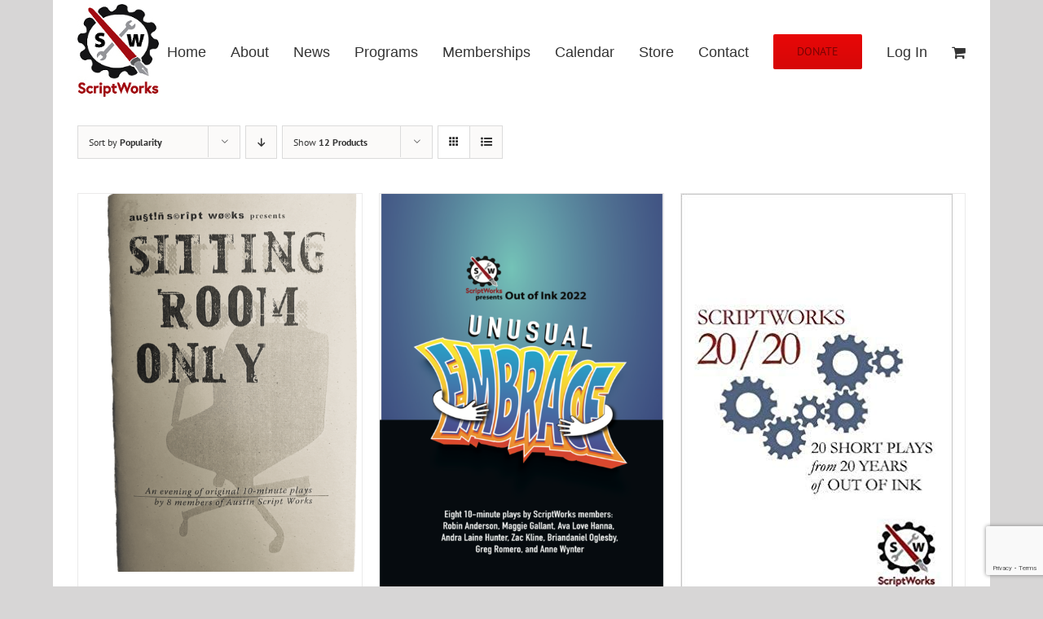

--- FILE ---
content_type: text/html; charset=UTF-8
request_url: https://scriptworks.org/product-category/books/?product_order=asc&product_orderby=popularity
body_size: 14502
content:
<!DOCTYPE html>
<html class="avada-html-layout-boxed avada-html-header-position-top avada-html-is-archive" lang="en-US" prefix="og: http://ogp.me/ns# fb: http://ogp.me/ns/fb#">
<head>
	<meta http-equiv="X-UA-Compatible" content="IE=edge" />
	<meta http-equiv="Content-Type" content="text/html; charset=utf-8"/>
	<meta name="viewport" content="width=device-width, initial-scale=1" />
	<meta name='robots' content='index, follow, max-image-preview:large, max-snippet:-1, max-video-preview:-1' />

	<!-- This site is optimized with the Yoast SEO plugin v26.8 - https://yoast.com/product/yoast-seo-wordpress/ -->
	<title>Books Archives &#8212; ScriptWorks</title>
	<link rel="canonical" href="https://scriptworks.org/product-category/books/" />
	<meta property="og:locale" content="en_US" />
	<meta property="og:type" content="article" />
	<meta property="og:title" content="Books Archives &#8212; ScriptWorks" />
	<meta property="og:url" content="https://scriptworks.org/product-category/books/" />
	<meta property="og:site_name" content="ScriptWorks" />
	<meta name="twitter:card" content="summary_large_image" />
	<meta name="twitter:site" content="@ScriptWorks_ATX" />
	<script type="application/ld+json" class="yoast-schema-graph">{"@context":"https://schema.org","@graph":[{"@type":"CollectionPage","@id":"https://scriptworks.org/product-category/books/","url":"https://scriptworks.org/product-category/books/","name":"Books Archives &#8212; ScriptWorks","isPartOf":{"@id":"https://scriptworks.org/#website"},"primaryImageOfPage":{"@id":"https://scriptworks.org/product-category/books/#primaryimage"},"image":{"@id":"https://scriptworks.org/product-category/books/#primaryimage"},"thumbnailUrl":"https://scriptworks.org/wp-content/uploads/2023/04/Sitting-Room-Only-comp-e1683669521476.png","breadcrumb":{"@id":"https://scriptworks.org/product-category/books/#breadcrumb"},"inLanguage":"en-US"},{"@type":"ImageObject","inLanguage":"en-US","@id":"https://scriptworks.org/product-category/books/#primaryimage","url":"https://scriptworks.org/wp-content/uploads/2023/04/Sitting-Room-Only-comp-e1683669521476.png","contentUrl":"https://scriptworks.org/wp-content/uploads/2023/04/Sitting-Room-Only-comp-e1683669521476.png","width":3024,"height":4032},{"@type":"BreadcrumbList","@id":"https://scriptworks.org/product-category/books/#breadcrumb","itemListElement":[{"@type":"ListItem","position":1,"name":"Home","item":"https://scriptworks.org/"},{"@type":"ListItem","position":2,"name":"Books"}]},{"@type":"WebSite","@id":"https://scriptworks.org/#website","url":"https://scriptworks.org/","name":"ScriptWorks","description":"Collective support for playwrights","publisher":{"@id":"https://scriptworks.org/#organization"},"potentialAction":[{"@type":"SearchAction","target":{"@type":"EntryPoint","urlTemplate":"https://scriptworks.org/?s={search_term_string}"},"query-input":{"@type":"PropertyValueSpecification","valueRequired":true,"valueName":"search_term_string"}}],"inLanguage":"en-US"},{"@type":"Organization","@id":"https://scriptworks.org/#organization","name":"ScriptWorks","url":"https://scriptworks.org/","logo":{"@type":"ImageObject","inLanguage":"en-US","@id":"https://scriptworks.org/#/schema/logo/image/","url":"https://scriptworks.org/wp-content/uploads/2018/08/scriptworks_logo-1_alt_md.jpeg","contentUrl":"https://scriptworks.org/wp-content/uploads/2018/08/scriptworks_logo-1_alt_md.jpeg","width":100,"height":114,"caption":"ScriptWorks"},"image":{"@id":"https://scriptworks.org/#/schema/logo/image/"},"sameAs":["http://www.facebook.com/scriptworks","https://x.com/ScriptWorks_ATX"]}]}</script>
	<!-- / Yoast SEO plugin. -->


<link rel='dns-prefetch' href='//www.google.com' />
<link rel="alternate" type="application/rss+xml" title="ScriptWorks &raquo; Feed" href="https://scriptworks.org/feed/" />
<link rel="alternate" type="application/rss+xml" title="ScriptWorks &raquo; Comments Feed" href="https://scriptworks.org/comments/feed/" />
								<link rel="icon" href="https://scriptworks.org/wp-content/uploads/2018/08/favicon.jpeg" type="image/jpeg" />
		
		
		
				<link rel="alternate" type="application/rss+xml" title="ScriptWorks &raquo; Books Category Feed" href="https://scriptworks.org/product-category/books/feed/" />
				
		<meta property="og:locale" content="en_US"/>
		<meta property="og:type" content="article"/>
		<meta property="og:site_name" content="ScriptWorks"/>
		<meta property="og:title" content="Books Archives &#8212; ScriptWorks"/>
				<meta property="og:url" content="https://scriptworks.org/product/out-of-ink-2003-sitting-room-only/"/>
																				<meta property="og:image" content="https://scriptworks.org/wp-content/uploads/2023/04/Sitting-Room-Only-comp-e1683669521476.png"/>
		<meta property="og:image:width" content="3024"/>
		<meta property="og:image:height" content="4032"/>
		<meta property="og:image:type" content="image/png"/>
				<style id='wp-img-auto-sizes-contain-inline-css' type='text/css'>
img:is([sizes=auto i],[sizes^="auto," i]){contain-intrinsic-size:3000px 1500px}
/*# sourceURL=wp-img-auto-sizes-contain-inline-css */
</style>
<style id='wp-emoji-styles-inline-css' type='text/css'>

	img.wp-smiley, img.emoji {
		display: inline !important;
		border: none !important;
		box-shadow: none !important;
		height: 1em !important;
		width: 1em !important;
		margin: 0 0.07em !important;
		vertical-align: -0.1em !important;
		background: none !important;
		padding: 0 !important;
	}
/*# sourceURL=wp-emoji-styles-inline-css */
</style>
<link rel='stylesheet' id='wc-deposits-frontend-styles-css' href='https://scriptworks.org/wp-content/plugins/woocommerce-deposits/assets/css/style.min.css?ver=4.6.10' type='text/css' media='all' />
<style id='wc-deposits-frontend-styles-inline-css' type='text/css'>

            
    .wc-deposits-options-form input.input-radio:enabled ~ label {  color: #f7f6f7; }
    .wc-deposits-options-form div a.wc-deposits-switcher {
        background-color: #ad74a2;
        background: -moz-gradient(center top, #ad74a2 0%, #93638a 100%);
        background: -moz-linear-gradient(center top, #ad74a2 0%, #93638a 100%);
        background: -webkit-gradient(linear, left top, left bottom, from(#ad74a2), to(#93638a));
        background: -webkit-linear-gradient(#ad74a2, #93638a);
        background: -o-linear-gradient(#ad74a2, #93638a);
        background: linear-gradient(#ad74a2, #93638a);
    }
    .wc-deposits-options-form .amount { color: #85ad74; }
    .wc-deposits-options-form .deposit-option { display: inline; }
    
    
        #wc-deposits-options-form input.input-radio:enabled ~ label { color: #f7f6f7; }
        #wc-deposits-options-form div a.wc-deposits-switcher {
          background-color: #ad74a2;
          background: -moz-gradient(center top, #ad74a2 0%, #93638a 100%);
          background: -moz-linear-gradient(center top, #ad74a2 0%, #93638a 100%);
          background: -webkit-gradient(linear, left top, left bottom, from(#ad74a2), to(#93638a));
          background: -webkit-linear-gradient(#ad74a2, #93638a);
          background: -o-linear-gradient(#ad74a2, #93638a);
          background: linear-gradient(#ad74a2, #93638a);
        }
        #wc-deposits-options-form .amount { color: #85ad74; }
        #wc-deposits-options-form .deposit-option { display: inline; }
    

            
    .wc-deposits-options-form input.input-radio:enabled ~ label {  color: #f7f6f7; }
    .wc-deposits-options-form div a.wc-deposits-switcher {
        background-color: #ad74a2;
        background: -moz-gradient(center top, #ad74a2 0%, #93638a 100%);
        background: -moz-linear-gradient(center top, #ad74a2 0%, #93638a 100%);
        background: -webkit-gradient(linear, left top, left bottom, from(#ad74a2), to(#93638a));
        background: -webkit-linear-gradient(#ad74a2, #93638a);
        background: -o-linear-gradient(#ad74a2, #93638a);
        background: linear-gradient(#ad74a2, #93638a);
    }
    .wc-deposits-options-form .amount { color: #85ad74; }
    .wc-deposits-options-form .deposit-option { display: inline; }
    
    
        #wc-deposits-options-form input.input-radio:enabled ~ label { color: #f7f6f7; }
        #wc-deposits-options-form div a.wc-deposits-switcher {
          background-color: #ad74a2;
          background: -moz-gradient(center top, #ad74a2 0%, #93638a 100%);
          background: -moz-linear-gradient(center top, #ad74a2 0%, #93638a 100%);
          background: -webkit-gradient(linear, left top, left bottom, from(#ad74a2), to(#93638a));
          background: -webkit-linear-gradient(#ad74a2, #93638a);
          background: -o-linear-gradient(#ad74a2, #93638a);
          background: linear-gradient(#ad74a2, #93638a);
        }
        #wc-deposits-options-form .amount { color: #85ad74; }
        #wc-deposits-options-form .deposit-option { display: inline; }
    

            
    .wc-deposits-options-form input.input-radio:enabled ~ label {  color: #f7f6f7; }
    .wc-deposits-options-form div a.wc-deposits-switcher {
        background-color: #ad74a2;
        background: -moz-gradient(center top, #ad74a2 0%, #93638a 100%);
        background: -moz-linear-gradient(center top, #ad74a2 0%, #93638a 100%);
        background: -webkit-gradient(linear, left top, left bottom, from(#ad74a2), to(#93638a));
        background: -webkit-linear-gradient(#ad74a2, #93638a);
        background: -o-linear-gradient(#ad74a2, #93638a);
        background: linear-gradient(#ad74a2, #93638a);
    }
    .wc-deposits-options-form .amount { color: #85ad74; }
    .wc-deposits-options-form .deposit-option { display: inline; }
    
    
        #wc-deposits-options-form input.input-radio:enabled ~ label { color: #f7f6f7; }
        #wc-deposits-options-form div a.wc-deposits-switcher {
          background-color: #ad74a2;
          background: -moz-gradient(center top, #ad74a2 0%, #93638a 100%);
          background: -moz-linear-gradient(center top, #ad74a2 0%, #93638a 100%);
          background: -webkit-gradient(linear, left top, left bottom, from(#ad74a2), to(#93638a));
          background: -webkit-linear-gradient(#ad74a2, #93638a);
          background: -o-linear-gradient(#ad74a2, #93638a);
          background: linear-gradient(#ad74a2, #93638a);
        }
        #wc-deposits-options-form .amount { color: #85ad74; }
        #wc-deposits-options-form .deposit-option { display: inline; }
    
/*# sourceURL=wc-deposits-frontend-styles-inline-css */
</style>
<link rel='stylesheet' id='fooevents-calendar-full-callendar-style-css' href='https://scriptworks.org/wp-content/plugins/fooevents-calendar/css/fullcalendar.css?ver=1.0.0' type='text/css' media='all' />
<link rel='stylesheet' id='fooevents-calendar-full-callendar-print-style-css' href='https://scriptworks.org/wp-content/plugins/fooevents-calendar/css/fullcalendar.print.css?ver=1.0.0' type='text/css' media='print' />
<link rel='stylesheet' id='fooevents-calendar-full-callendar-styles-css' href='https://scriptworks.org/wp-content/plugins/fooevents-calendar/css/style.css?ver=1.0.1' type='text/css' media='all' />
<link rel='stylesheet' id='woo-donations-front-style-css' href='https://scriptworks.org/wp-content/plugins/woo-donations/assets/css/wdgk-front-style.css?ver=4.4.3' type='text/css' media='all' />
<style id='woocommerce-inline-inline-css' type='text/css'>
.woocommerce form .form-row .required { visibility: visible; }
/*# sourceURL=woocommerce-inline-inline-css */
</style>
<link rel='stylesheet' id='slb_core-css' href='https://scriptworks.org/wp-content/plugins/simple-lightbox/client/css/app.css?ver=2.9.4' type='text/css' media='all' />
<link rel='stylesheet' id='fusion-dynamic-css-css' href='https://scriptworks.org/wp-content/uploads/fusion-styles/1d887c13395a3a3721c01ccab1799c2d.min.css?ver=3.14.2' type='text/css' media='all' />
<script type="text/javascript" src="https://scriptworks.org/wp-content/plugins/wp-sentry-integration/public/wp-sentry-browser.min.js?ver=8.10.0" id="wp-sentry-browser-bundle-js"></script>
<script type="text/javascript" id="wp-sentry-browser-js-extra">
/* <![CDATA[ */
var wp_sentry = {"environment":"production","release":"1.0.0","context":{"tags":{"wordpress":"6.9","language":"en-US"}},"dsn":"https://2ea241388e4545d7bce4881aeff5f51d@o404562.ingest.sentry.io/5268693"};
//# sourceURL=wp-sentry-browser-js-extra
/* ]]> */
</script>
<script type="text/javascript" src="https://scriptworks.org/wp-content/plugins/wp-sentry-integration/public/wp-sentry-init.js?ver=8.10.0" id="wp-sentry-browser-js"></script>
<script type="text/javascript" src="https://scriptworks.org/wp-includes/js/jquery/jquery.min.js?ver=3.7.1" id="jquery-core-js"></script>
<script type="text/javascript" src="https://scriptworks.org/wp-includes/js/jquery/jquery-migrate.min.js?ver=3.4.1" id="jquery-migrate-js"></script>
<script type="text/javascript" src="https://scriptworks.org/wp-content/plugins/fooevents-calendar/js/moment.js?ver=2.29.3" id="fooevents-calendar-moment-js"></script>
<script type="text/javascript" src="https://scriptworks.org/wp-content/plugins/fooevents-calendar/js/fullcalendar.min.js?ver=1.0.0" id="fooevents-calendar-full-callendar-js"></script>
<script type="text/javascript" src="https://scriptworks.org/wp-content/plugins/fooevents-calendar/js/locale-all.js?ver=1.0.0" id="fooevents-calendar-full-callendar-locale-js"></script>
<script type="text/javascript" src="https://scriptworks.org/wp-content/plugins/woocommerce/assets/js/jquery-blockui/jquery.blockUI.min.js?ver=2.7.0-wc.10.4.3" id="wc-jquery-blockui-js" defer="defer" data-wp-strategy="defer"></script>
<script type="text/javascript" id="wc-add-to-cart-js-extra">
/* <![CDATA[ */
var wc_add_to_cart_params = {"ajax_url":"/wp-admin/admin-ajax.php","wc_ajax_url":"/?wc-ajax=%%endpoint%%","i18n_view_cart":"View cart","cart_url":"https://scriptworks.org/cart/","is_cart":"","cart_redirect_after_add":"yes"};
//# sourceURL=wc-add-to-cart-js-extra
/* ]]> */
</script>
<script type="text/javascript" src="https://scriptworks.org/wp-content/plugins/woocommerce/assets/js/frontend/add-to-cart.min.js?ver=10.4.3" id="wc-add-to-cart-js" defer="defer" data-wp-strategy="defer"></script>
<script type="text/javascript" src="https://scriptworks.org/wp-content/plugins/woocommerce/assets/js/js-cookie/js.cookie.min.js?ver=2.1.4-wc.10.4.3" id="wc-js-cookie-js" defer="defer" data-wp-strategy="defer"></script>
<script type="text/javascript" id="woocommerce-js-extra">
/* <![CDATA[ */
var woocommerce_params = {"ajax_url":"/wp-admin/admin-ajax.php","wc_ajax_url":"/?wc-ajax=%%endpoint%%","i18n_password_show":"Show password","i18n_password_hide":"Hide password"};
//# sourceURL=woocommerce-js-extra
/* ]]> */
</script>
<script type="text/javascript" src="https://scriptworks.org/wp-content/plugins/woocommerce/assets/js/frontend/woocommerce.min.js?ver=10.4.3" id="woocommerce-js" defer="defer" data-wp-strategy="defer"></script>
<script type="text/javascript" id="wc-deposits-add-to-cart-js-extra">
/* <![CDATA[ */
var wc_deposits_add_to_cart_options = {"ajax_url":"https://scriptworks.org/wp-admin/admin-ajax.php","message":{"deposit":"","full":""}};
//# sourceURL=wc-deposits-add-to-cart-js-extra
/* ]]> */
</script>
<script type="text/javascript" src="https://scriptworks.org/wp-content/plugins/woocommerce-deposits/assets/js/add-to-cart.prod.js?ver=4.6.10" id="wc-deposits-add-to-cart-js"></script>
<link rel="https://api.w.org/" href="https://scriptworks.org/wp-json/" /><link rel="alternate" title="JSON" type="application/json" href="https://scriptworks.org/wp-json/wp/v2/product_cat/38" /><link rel="EditURI" type="application/rsd+xml" title="RSD" href="https://scriptworks.org/xmlrpc.php?rsd" />
<meta name="generator" content="WordPress 6.9" />
<meta name="generator" content="WooCommerce 10.4.3" />
            <style>
                .wdgk_donation_content a.button.wdgk_add_donation { background-color: #ac0000 !important; } .wdgk_donation_content a.button.wdgk_add_donation { color: #FFFFFF !important; }            </style>
<style type="text/css" id="css-fb-visibility">@media screen and (max-width: 640px){.fusion-no-small-visibility{display:none !important;}body .sm-text-align-center{text-align:center !important;}body .sm-text-align-left{text-align:left !important;}body .sm-text-align-right{text-align:right !important;}body .sm-text-align-justify{text-align:justify !important;}body .sm-flex-align-center{justify-content:center !important;}body .sm-flex-align-flex-start{justify-content:flex-start !important;}body .sm-flex-align-flex-end{justify-content:flex-end !important;}body .sm-mx-auto{margin-left:auto !important;margin-right:auto !important;}body .sm-ml-auto{margin-left:auto !important;}body .sm-mr-auto{margin-right:auto !important;}body .fusion-absolute-position-small{position:absolute;width:100%;}.awb-sticky.awb-sticky-small{ position: sticky; top: var(--awb-sticky-offset,0); }}@media screen and (min-width: 641px) and (max-width: 1024px){.fusion-no-medium-visibility{display:none !important;}body .md-text-align-center{text-align:center !important;}body .md-text-align-left{text-align:left !important;}body .md-text-align-right{text-align:right !important;}body .md-text-align-justify{text-align:justify !important;}body .md-flex-align-center{justify-content:center !important;}body .md-flex-align-flex-start{justify-content:flex-start !important;}body .md-flex-align-flex-end{justify-content:flex-end !important;}body .md-mx-auto{margin-left:auto !important;margin-right:auto !important;}body .md-ml-auto{margin-left:auto !important;}body .md-mr-auto{margin-right:auto !important;}body .fusion-absolute-position-medium{position:absolute;width:100%;}.awb-sticky.awb-sticky-medium{ position: sticky; top: var(--awb-sticky-offset,0); }}@media screen and (min-width: 1025px){.fusion-no-large-visibility{display:none !important;}body .lg-text-align-center{text-align:center !important;}body .lg-text-align-left{text-align:left !important;}body .lg-text-align-right{text-align:right !important;}body .lg-text-align-justify{text-align:justify !important;}body .lg-flex-align-center{justify-content:center !important;}body .lg-flex-align-flex-start{justify-content:flex-start !important;}body .lg-flex-align-flex-end{justify-content:flex-end !important;}body .lg-mx-auto{margin-left:auto !important;margin-right:auto !important;}body .lg-ml-auto{margin-left:auto !important;}body .lg-mr-auto{margin-right:auto !important;}body .fusion-absolute-position-large{position:absolute;width:100%;}.awb-sticky.awb-sticky-large{ position: sticky; top: var(--awb-sticky-offset,0); }}</style>	<noscript><style>.woocommerce-product-gallery{ opacity: 1 !important; }</style></noscript>
	<style type="text/css">.recentcomments a{display:inline !important;padding:0 !important;margin:0 !important;}</style><!-- Tracking code easily added by NK Google Analytics -->
<!-- Global site tag (gtag.js) - Google Analytics --><script async src="https://www.googletagmanager.com/gtag/js?id=UA-122331457-1"></script><script>  window.dataLayer = window.dataLayer || [];  function gtag(){dataLayer.push(arguments);}  gtag('js', new Date());  gtag('config', 'UA-122331457-1');</script>		<style type="text/css" id="wp-custom-css">
			  .donation #donation_amount {
    width: 6em;
		text-align: right;
		color: #333;
  }
.wdgk_donation_content input.wdgk_donation {
	display: inline-block;
}
.wdgk_donation_content a.wdgk_add_donation {
    font-family: PT Sans;
    font-weight: 400 !important;
    font-style: normal;
    letter-spacing: 0px;
    border-width: 0px;
    border-style: solid;
    border-radius: 2px !important;
    text-transform: uppercase;
    transition: all .2s;
    padding: 13px 29px;
    line-height: 17px;
    font-size: 14px;
}
.fusion-main-menu .fusion-menu-description {
  display: none !important;
}
section.related.products {
	display: none !important;
}
table.variations select {
	font-size: 17px !important;
	color: rgb(0, 0, 0) !important;
}
.wc-deposits-options-form input.input-radio:checked + label {
	  text-shadow: none;
	font-family: Arial, Helvetica, sans-serif;
    font-weight: 400;
    font-size: 18px;
    letter-spacing: 0px;
    font-style: normal;
		background-image: linear-gradient(to top,#d60707,#e80707);
}
.wc-deposits-options-form input.input-radio:not(:checked) + label {
	  text-shadow: none;
	font-family: Arial, Helvetica, sans-serif;
    font-weight: 400;
    font-size: 18px;
    letter-spacing: 0px;
    font-style: normal;
		background: #666;
    color: #BBB;
}

.woocommerce-variation-add-to-cart {
	  flex-wrap: wrap;
	  display: flex;
}
.woocommerce-variation-add-to-cart .quantity_buttons_added, .woocommerce-variation-add-to-cart .single_add_to_cart_button {
	flex: 1;
	float: none;	
}
.wc-deposits-options-form hr {
	display: none;
}
.wc-deposits-options-form {
  flex-basis: 100%;
	flex: 0 0 100%;
	flex-grow: 1;
}
.wc-deposits-options-form .deposit-options {
	width: 100%;
}
.pay-deposit-label {

}
.wp-block-woocommerce-checkout {
    min-width: auto !important;
    width: auto !important;
}		</style>
				<script type="text/javascript">
			var doc = document.documentElement;
			doc.setAttribute( 'data-useragent', navigator.userAgent );
		</script>
		
	<link rel='stylesheet' id='wc-blocks-style-css' href='https://scriptworks.org/wp-content/plugins/woocommerce/assets/client/blocks/wc-blocks.css?ver=wc-10.4.3' type='text/css' media='all' />
<style id='global-styles-inline-css' type='text/css'>
:root{--wp--preset--aspect-ratio--square: 1;--wp--preset--aspect-ratio--4-3: 4/3;--wp--preset--aspect-ratio--3-4: 3/4;--wp--preset--aspect-ratio--3-2: 3/2;--wp--preset--aspect-ratio--2-3: 2/3;--wp--preset--aspect-ratio--16-9: 16/9;--wp--preset--aspect-ratio--9-16: 9/16;--wp--preset--color--black: #000000;--wp--preset--color--cyan-bluish-gray: #abb8c3;--wp--preset--color--white: #ffffff;--wp--preset--color--pale-pink: #f78da7;--wp--preset--color--vivid-red: #cf2e2e;--wp--preset--color--luminous-vivid-orange: #ff6900;--wp--preset--color--luminous-vivid-amber: #fcb900;--wp--preset--color--light-green-cyan: #7bdcb5;--wp--preset--color--vivid-green-cyan: #00d084;--wp--preset--color--pale-cyan-blue: #8ed1fc;--wp--preset--color--vivid-cyan-blue: #0693e3;--wp--preset--color--vivid-purple: #9b51e0;--wp--preset--color--awb-color-1: rgba(255,255,255,1);--wp--preset--color--awb-color-2: rgba(246,246,246,1);--wp--preset--color--awb-color-3: rgba(235,234,234,1);--wp--preset--color--awb-color-4: rgba(101,188,123,1);--wp--preset--color--awb-color-5: rgba(116,116,116,1);--wp--preset--color--awb-color-6: rgba(225,7,7,1);--wp--preset--color--awb-color-7: rgba(51,51,51,1);--wp--preset--color--awb-color-8: rgba(0,0,0,1);--wp--preset--color--awb-color-custom-10: rgba(224,222,222,1);--wp--preset--color--awb-color-custom-11: rgba(120,4,4,1);--wp--preset--color--awb-color-custom-12: rgba(235,234,234,0.8);--wp--preset--color--awb-color-custom-13: rgba(172,0,0,1);--wp--preset--color--awb-color-custom-14: rgba(140,137,137,1);--wp--preset--color--awb-color-custom-15: rgba(191,191,191,1);--wp--preset--color--awb-color-custom-16: rgba(232,7,7,1);--wp--preset--color--awb-color-custom-17: rgba(190,189,189,1);--wp--preset--color--awb-color-custom-18: rgba(54,56,57,1);--wp--preset--gradient--vivid-cyan-blue-to-vivid-purple: linear-gradient(135deg,rgb(6,147,227) 0%,rgb(155,81,224) 100%);--wp--preset--gradient--light-green-cyan-to-vivid-green-cyan: linear-gradient(135deg,rgb(122,220,180) 0%,rgb(0,208,130) 100%);--wp--preset--gradient--luminous-vivid-amber-to-luminous-vivid-orange: linear-gradient(135deg,rgb(252,185,0) 0%,rgb(255,105,0) 100%);--wp--preset--gradient--luminous-vivid-orange-to-vivid-red: linear-gradient(135deg,rgb(255,105,0) 0%,rgb(207,46,46) 100%);--wp--preset--gradient--very-light-gray-to-cyan-bluish-gray: linear-gradient(135deg,rgb(238,238,238) 0%,rgb(169,184,195) 100%);--wp--preset--gradient--cool-to-warm-spectrum: linear-gradient(135deg,rgb(74,234,220) 0%,rgb(151,120,209) 20%,rgb(207,42,186) 40%,rgb(238,44,130) 60%,rgb(251,105,98) 80%,rgb(254,248,76) 100%);--wp--preset--gradient--blush-light-purple: linear-gradient(135deg,rgb(255,206,236) 0%,rgb(152,150,240) 100%);--wp--preset--gradient--blush-bordeaux: linear-gradient(135deg,rgb(254,205,165) 0%,rgb(254,45,45) 50%,rgb(107,0,62) 100%);--wp--preset--gradient--luminous-dusk: linear-gradient(135deg,rgb(255,203,112) 0%,rgb(199,81,192) 50%,rgb(65,88,208) 100%);--wp--preset--gradient--pale-ocean: linear-gradient(135deg,rgb(255,245,203) 0%,rgb(182,227,212) 50%,rgb(51,167,181) 100%);--wp--preset--gradient--electric-grass: linear-gradient(135deg,rgb(202,248,128) 0%,rgb(113,206,126) 100%);--wp--preset--gradient--midnight: linear-gradient(135deg,rgb(2,3,129) 0%,rgb(40,116,252) 100%);--wp--preset--font-size--small: 12.75px;--wp--preset--font-size--medium: 20px;--wp--preset--font-size--large: 25.5px;--wp--preset--font-size--x-large: 42px;--wp--preset--font-size--normal: 17px;--wp--preset--font-size--xlarge: 34px;--wp--preset--font-size--huge: 51px;--wp--preset--spacing--20: 0.44rem;--wp--preset--spacing--30: 0.67rem;--wp--preset--spacing--40: 1rem;--wp--preset--spacing--50: 1.5rem;--wp--preset--spacing--60: 2.25rem;--wp--preset--spacing--70: 3.38rem;--wp--preset--spacing--80: 5.06rem;--wp--preset--shadow--natural: 6px 6px 9px rgba(0, 0, 0, 0.2);--wp--preset--shadow--deep: 12px 12px 50px rgba(0, 0, 0, 0.4);--wp--preset--shadow--sharp: 6px 6px 0px rgba(0, 0, 0, 0.2);--wp--preset--shadow--outlined: 6px 6px 0px -3px rgb(255, 255, 255), 6px 6px rgb(0, 0, 0);--wp--preset--shadow--crisp: 6px 6px 0px rgb(0, 0, 0);}:where(.is-layout-flex){gap: 0.5em;}:where(.is-layout-grid){gap: 0.5em;}body .is-layout-flex{display: flex;}.is-layout-flex{flex-wrap: wrap;align-items: center;}.is-layout-flex > :is(*, div){margin: 0;}body .is-layout-grid{display: grid;}.is-layout-grid > :is(*, div){margin: 0;}:where(.wp-block-columns.is-layout-flex){gap: 2em;}:where(.wp-block-columns.is-layout-grid){gap: 2em;}:where(.wp-block-post-template.is-layout-flex){gap: 1.25em;}:where(.wp-block-post-template.is-layout-grid){gap: 1.25em;}.has-black-color{color: var(--wp--preset--color--black) !important;}.has-cyan-bluish-gray-color{color: var(--wp--preset--color--cyan-bluish-gray) !important;}.has-white-color{color: var(--wp--preset--color--white) !important;}.has-pale-pink-color{color: var(--wp--preset--color--pale-pink) !important;}.has-vivid-red-color{color: var(--wp--preset--color--vivid-red) !important;}.has-luminous-vivid-orange-color{color: var(--wp--preset--color--luminous-vivid-orange) !important;}.has-luminous-vivid-amber-color{color: var(--wp--preset--color--luminous-vivid-amber) !important;}.has-light-green-cyan-color{color: var(--wp--preset--color--light-green-cyan) !important;}.has-vivid-green-cyan-color{color: var(--wp--preset--color--vivid-green-cyan) !important;}.has-pale-cyan-blue-color{color: var(--wp--preset--color--pale-cyan-blue) !important;}.has-vivid-cyan-blue-color{color: var(--wp--preset--color--vivid-cyan-blue) !important;}.has-vivid-purple-color{color: var(--wp--preset--color--vivid-purple) !important;}.has-black-background-color{background-color: var(--wp--preset--color--black) !important;}.has-cyan-bluish-gray-background-color{background-color: var(--wp--preset--color--cyan-bluish-gray) !important;}.has-white-background-color{background-color: var(--wp--preset--color--white) !important;}.has-pale-pink-background-color{background-color: var(--wp--preset--color--pale-pink) !important;}.has-vivid-red-background-color{background-color: var(--wp--preset--color--vivid-red) !important;}.has-luminous-vivid-orange-background-color{background-color: var(--wp--preset--color--luminous-vivid-orange) !important;}.has-luminous-vivid-amber-background-color{background-color: var(--wp--preset--color--luminous-vivid-amber) !important;}.has-light-green-cyan-background-color{background-color: var(--wp--preset--color--light-green-cyan) !important;}.has-vivid-green-cyan-background-color{background-color: var(--wp--preset--color--vivid-green-cyan) !important;}.has-pale-cyan-blue-background-color{background-color: var(--wp--preset--color--pale-cyan-blue) !important;}.has-vivid-cyan-blue-background-color{background-color: var(--wp--preset--color--vivid-cyan-blue) !important;}.has-vivid-purple-background-color{background-color: var(--wp--preset--color--vivid-purple) !important;}.has-black-border-color{border-color: var(--wp--preset--color--black) !important;}.has-cyan-bluish-gray-border-color{border-color: var(--wp--preset--color--cyan-bluish-gray) !important;}.has-white-border-color{border-color: var(--wp--preset--color--white) !important;}.has-pale-pink-border-color{border-color: var(--wp--preset--color--pale-pink) !important;}.has-vivid-red-border-color{border-color: var(--wp--preset--color--vivid-red) !important;}.has-luminous-vivid-orange-border-color{border-color: var(--wp--preset--color--luminous-vivid-orange) !important;}.has-luminous-vivid-amber-border-color{border-color: var(--wp--preset--color--luminous-vivid-amber) !important;}.has-light-green-cyan-border-color{border-color: var(--wp--preset--color--light-green-cyan) !important;}.has-vivid-green-cyan-border-color{border-color: var(--wp--preset--color--vivid-green-cyan) !important;}.has-pale-cyan-blue-border-color{border-color: var(--wp--preset--color--pale-cyan-blue) !important;}.has-vivid-cyan-blue-border-color{border-color: var(--wp--preset--color--vivid-cyan-blue) !important;}.has-vivid-purple-border-color{border-color: var(--wp--preset--color--vivid-purple) !important;}.has-vivid-cyan-blue-to-vivid-purple-gradient-background{background: var(--wp--preset--gradient--vivid-cyan-blue-to-vivid-purple) !important;}.has-light-green-cyan-to-vivid-green-cyan-gradient-background{background: var(--wp--preset--gradient--light-green-cyan-to-vivid-green-cyan) !important;}.has-luminous-vivid-amber-to-luminous-vivid-orange-gradient-background{background: var(--wp--preset--gradient--luminous-vivid-amber-to-luminous-vivid-orange) !important;}.has-luminous-vivid-orange-to-vivid-red-gradient-background{background: var(--wp--preset--gradient--luminous-vivid-orange-to-vivid-red) !important;}.has-very-light-gray-to-cyan-bluish-gray-gradient-background{background: var(--wp--preset--gradient--very-light-gray-to-cyan-bluish-gray) !important;}.has-cool-to-warm-spectrum-gradient-background{background: var(--wp--preset--gradient--cool-to-warm-spectrum) !important;}.has-blush-light-purple-gradient-background{background: var(--wp--preset--gradient--blush-light-purple) !important;}.has-blush-bordeaux-gradient-background{background: var(--wp--preset--gradient--blush-bordeaux) !important;}.has-luminous-dusk-gradient-background{background: var(--wp--preset--gradient--luminous-dusk) !important;}.has-pale-ocean-gradient-background{background: var(--wp--preset--gradient--pale-ocean) !important;}.has-electric-grass-gradient-background{background: var(--wp--preset--gradient--electric-grass) !important;}.has-midnight-gradient-background{background: var(--wp--preset--gradient--midnight) !important;}.has-small-font-size{font-size: var(--wp--preset--font-size--small) !important;}.has-medium-font-size{font-size: var(--wp--preset--font-size--medium) !important;}.has-large-font-size{font-size: var(--wp--preset--font-size--large) !important;}.has-x-large-font-size{font-size: var(--wp--preset--font-size--x-large) !important;}
/*# sourceURL=global-styles-inline-css */
</style>
<link rel='stylesheet' id='wc-stripe-blocks-checkout-style-css' href='https://scriptworks.org/wp-content/plugins/woocommerce-gateway-stripe/build/upe-blocks.css?ver=5149cca93b0373758856' type='text/css' media='all' />
</head>

<body class="archive tax-product_cat term-books term-38 wp-theme-Avada wp-child-theme-Avada-Child-Theme theme-Avada woocommerce woocommerce-page woocommerce-no-js fusion-image-hovers fusion-pagination-sizing fusion-button_type-flat fusion-button_span-no fusion-button_gradient-linear avada-image-rollover-circle-yes avada-image-rollover-no fusion-has-button-gradient fusion-body ltr fusion-sticky-header no-tablet-sticky-header no-mobile-sticky-header no-mobile-slidingbar no-mobile-totop avada-has-rev-slider-styles fusion-disable-outline fusion-sub-menu-fade mobile-logo-pos-left layout-boxed-mode avada-has-boxed-modal-shadow-none layout-scroll-offset-full avada-has-zero-margin-offset-top fusion-top-header menu-text-align-center fusion-woo-product-design-clean fusion-woo-shop-page-columns-3 fusion-woo-related-columns-4 fusion-woo-archive-page-columns-3 woo-sale-badge-circle woo-outofstock-badge-top_bar mobile-menu-design-classic fusion-show-pagination-text fusion-header-layout-v1 avada-responsive avada-footer-fx-none avada-menu-highlight-style-bar fusion-search-form-classic fusion-main-menu-search-overlay fusion-avatar-square avada-sticky-shrinkage avada-dropdown-styles avada-blog-layout-grid avada-blog-archive-layout-grid avada-header-shadow-no avada-menu-icon-position-left avada-has-megamenu-shadow avada-has-mainmenu-dropdown-divider avada-has-breadcrumb-mobile-hidden avada-has-titlebar-hide avada-has-pagination-padding avada-flyout-menu-direction-fade avada-ec-views-v1" data-awb-post-id="4965">
		<a class="skip-link screen-reader-text" href="#content">Skip to content</a>

	<div id="boxed-wrapper">
							
		<div id="wrapper" class="fusion-wrapper">
			<div id="home" style="position:relative;top:-1px;"></div>
							
					
			<header class="fusion-header-wrapper">
				<div class="fusion-header-v1 fusion-logo-alignment fusion-logo-left fusion-sticky-menu- fusion-sticky-logo- fusion-mobile-logo-1  fusion-mobile-menu-design-classic">
					<div class="fusion-header-sticky-height"></div>
<div class="fusion-header">
	<div class="fusion-row">
					<div class="fusion-logo" data-margin-top="5px" data-margin-bottom="5px" data-margin-left="0px" data-margin-right="0px">
			<a class="fusion-logo-link"  href="https://scriptworks.org/" >

						<!-- standard logo -->
			<img src="https://scriptworks.org/wp-content/uploads/2018/08/scriptworks_logo-1_alt_md.jpeg" srcset="https://scriptworks.org/wp-content/uploads/2018/08/scriptworks_logo-1_alt_md.jpeg 1x" width="100" height="114" alt="ScriptWorks Logo" data-retina_logo_url="" class="fusion-standard-logo" />

											<!-- mobile logo -->
				<img src="https://scriptworks.org/wp-content/uploads/2018/07/scriptworks_logo-1_mobile.jpeg" srcset="https://scriptworks.org/wp-content/uploads/2018/07/scriptworks_logo-1_mobile.jpeg 1x" width="75" height="85" alt="ScriptWorks Logo" data-retina_logo_url="" class="fusion-mobile-logo" />
			
					</a>
		</div>		<nav class="fusion-main-menu" aria-label="Main Menu"><div class="fusion-overlay-search">		<form role="search" class="searchform fusion-search-form  fusion-search-form-classic" method="get" action="https://scriptworks.org/">
			<div class="fusion-search-form-content">

				
				<div class="fusion-search-field search-field">
					<label><span class="screen-reader-text">Search for:</span>
													<input type="search" value="" name="s" class="s" placeholder="Search..." required aria-required="true" aria-label="Search..."/>
											</label>
				</div>
				<div class="fusion-search-button search-button">
					<input type="submit" class="fusion-search-submit searchsubmit" aria-label="Search" value="&#xf002;" />
									</div>

				
			</div>


			
		</form>
		<div class="fusion-search-spacer"></div><a href="#" role="button" aria-label="Close Search" class="fusion-close-search"></a></div><ul id="menu-main" class="fusion-menu"><li  id="menu-item-2787"  class="menu-item menu-item-type-post_type menu-item-object-page menu-item-home menu-item-2787"  data-item-id="2787"><a  href="https://scriptworks.org/" class="fusion-bar-highlight"><span class="menu-text">Home</span></a></li><li  id="menu-item-2551"  class="menu-item menu-item-type-post_type menu-item-object-page menu-item-has-children menu-item-2551 fusion-dropdown-menu"  data-item-id="2551"><a  href="https://scriptworks.org/about/" class="fusion-bar-highlight"><span class="menu-text">About</span></a><ul class="sub-menu"><li  id="menu-item-5716"  class="menu-item menu-item-type-post_type menu-item-object-page menu-item-5716 fusion-dropdown-submenu" ><a  href="https://scriptworks.org/about/board-staff/" class="fusion-bar-highlight"><span>Board &#038; Staff</span></a></li></ul></li><li  id="menu-item-2541"  class="menu-item menu-item-type-post_type menu-item-object-page menu-item-2541"  data-item-id="2541"><a  href="https://scriptworks.org/news/" class="fusion-bar-highlight"><span class="menu-text">News</span></a></li><li  id="menu-item-2530"  class="menu-item menu-item-type-post_type menu-item-object-page menu-item-2530"  data-item-id="2530"><a  href="https://scriptworks.org/programs/" class="fusion-bar-highlight"><span class="menu-text">Programs</span></a></li><li  id="menu-item-4752"  class="menu-item menu-item-type-post_type menu-item-object-page menu-item-4752"  data-item-id="4752"><a  href="https://scriptworks.org/membership-subscribe/" class="fusion-bar-highlight"><span class="menu-text">Memberships</span></a></li><li  id="menu-item-2479"  class="menu-item menu-item-type-post_type menu-item-object-page menu-item-2479"  data-item-id="2479"><a  href="https://scriptworks.org/calendar/" class="fusion-bar-highlight"><span class="menu-text">Calendar</span></a></li><li  id="menu-item-3379"  class="menu-item menu-item-type-taxonomy menu-item-object-product_cat menu-item-3379"  data-item-id="3379"><a  href="https://scriptworks.org/product-category/store/" class="fusion-flex-link fusion-bar-highlight fusion-has-description"><span class="menu-text">Store<span class="fusion-menu-description">Items that show up in the store.</span></span></a></li><li  id="menu-item-2538"  class="menu-item menu-item-type-post_type menu-item-object-page menu-item-2538"  data-item-id="2538"><a  href="https://scriptworks.org/contact/" class="fusion-bar-highlight"><span class="menu-text">Contact</span></a></li><li  id="menu-item-2540"  class="menu-item menu-item-type-post_type menu-item-object-page menu-item-2540 fusion-menu-item-button"  data-item-id="2540"><a  href="https://scriptworks.org/donate/" class="fusion-bar-highlight"><span class="menu-text fusion-button button-default button-large">Donate</span></a></li><li  id="menu-item-4822"  class="menu-item menu-item-type-custom menu-item-object-custom menu-item-4822"  data-item-id="4822"><a  href="https://scriptworks.org/wp-login.php" class="fusion-bar-highlight"><span class="menu-text">Log In</span></a></li><li class="fusion-custom-menu-item fusion-menu-cart fusion-main-menu-cart"><a class="fusion-main-menu-icon fusion-bar-highlight" href="https://scriptworks.org/cart/"><span class="menu-text" aria-label="View Cart"></span></a></li></ul></nav>
<nav class="fusion-mobile-nav-holder fusion-mobile-menu-text-align-center" aria-label="Main Menu Mobile"></nav>

					</div>
</div>
				</div>
				<div class="fusion-clearfix"></div>
			</header>
								
							<div id="sliders-container" class="fusion-slider-visibility">
					</div>
				
					
							
			
						<main id="main" class="clearfix ">
				<div class="fusion-row" style="">
		<div class="woocommerce-container">
			<section id="content" class=" full-width" style="width: 100%;">
		<header class="woocommerce-products-header">
	
	</header>
<div class="woocommerce-notices-wrapper"></div>
<div class="catalog-ordering fusion-clearfix">
			<div class="orderby-order-container">
			<ul class="orderby order-dropdown">
				<li>
					<span class="current-li">
						<span class="current-li-content">
														<a aria-haspopup="true">Sort by <strong>Popularity</strong></a>
						</span>
					</span>
					<ul>
																			<li class="">
																<a href="?product_order=asc&product_orderby=default">Sort by <strong>Default Order</strong></a>
							</li>
												<li class="">
														<a href="?product_order=asc&product_orderby=name">Sort by <strong>Name</strong></a>
						</li>
						<li class="">
														<a href="?product_order=asc&product_orderby=price">Sort by <strong>Price</strong></a>
						</li>
						<li class="">
														<a href="?product_order=asc&product_orderby=date">Sort by <strong>Date</strong></a>
						</li>
						<li class="current">
														<a href="?product_order=asc&product_orderby=popularity">Sort by <strong>Popularity</strong></a>
						</li>

													<li class="">
																<a href="?product_order=asc&product_orderby=rating">Sort by <strong>Rating</strong></a>
							</li>
											</ul>
				</li>
			</ul>

			<ul class="order">
															<li class="asc"><a aria-label="Descending order" aria-haspopup="true" href="?product_order=desc&product_orderby=popularity"><i class="awb-icon-arrow-down2" aria-hidden="true"></i></a></li>
												</ul>
		</div>

		<ul class="sort-count order-dropdown">
			<li>
				<span class="current-li">
					<a aria-haspopup="true">
						Show <strong>12 Products</strong>						</a>
					</span>
				<ul>
					<li class="current">
						<a href="?product_order=asc&product_orderby=popularity&product_count=12">
							Show <strong>12 Products</strong>						</a>
					</li>
					<li class="">
						<a href="?product_order=asc&product_orderby=popularity&product_count=24">
							Show <strong>24 Products</strong>						</a>
					</li>
					<li class="">
						<a href="?product_order=asc&product_orderby=popularity&product_count=36">
							Show <strong>36 Products</strong>						</a>
					</li>
				</ul>
			</li>
		</ul>
	
											<ul class="fusion-grid-list-view">
			<li class="fusion-grid-view-li active-view">
				<a class="fusion-grid-view" aria-label="View as grid" aria-haspopup="true" href="?product_order=asc&product_orderby=popularity&product_view=grid"><i class="awb-icon-grid icomoon-grid" aria-hidden="true"></i></a>
			</li>
			<li class="fusion-list-view-li">
				<a class="fusion-list-view" aria-haspopup="true" aria-label="View as list" href="?product_order=asc&product_orderby=popularity&product_view=list"><i class="awb-icon-list icomoon-list" aria-hidden="true"></i></a>
			</li>
		</ul>
	</div>
<ul class="products clearfix products-3">
<li class="product type-product post-4965 status-publish first instock product_cat-books product_cat-store has-post-thumbnail shipping-taxable purchasable product-type-simple product-grid-view">
	<div class="fusion-product-wrapper">

<div class="fusion-clean-product-image-wrapper ">
	<div  class="fusion-image-wrapper fusion-image-size-fixed" aria-haspopup="true">
							<a href="https://scriptworks.org/product/out-of-ink-2003-sitting-room-only/" aria-label="OUT OF INK 2003: Sitting Room Only">
							<img width="500" height="667" src="https://scriptworks.org/wp-content/uploads/2023/04/Sitting-Room-Only-comp-500x667.png" class="attachment-woocommerce_thumbnail size-woocommerce_thumbnail wp-post-image" alt="" decoding="async" fetchpriority="high" srcset="https://scriptworks.org/wp-content/uploads/2023/04/Sitting-Room-Only-comp-200x267.png 200w, https://scriptworks.org/wp-content/uploads/2023/04/Sitting-Room-Only-comp-225x300.png 225w, https://scriptworks.org/wp-content/uploads/2023/04/Sitting-Room-Only-comp-400x533.png 400w, https://scriptworks.org/wp-content/uploads/2023/04/Sitting-Room-Only-comp-500x667.png 500w, https://scriptworks.org/wp-content/uploads/2023/04/Sitting-Room-Only-comp-600x800.png 600w, https://scriptworks.org/wp-content/uploads/2023/04/Sitting-Room-Only-comp-700x933.png 700w, https://scriptworks.org/wp-content/uploads/2023/04/Sitting-Room-Only-comp-768x1024.png 768w, https://scriptworks.org/wp-content/uploads/2023/04/Sitting-Room-Only-comp-800x1067.png 800w, https://scriptworks.org/wp-content/uploads/2023/04/Sitting-Room-Only-comp-1152x1536.png 1152w, https://scriptworks.org/wp-content/uploads/2023/04/Sitting-Room-Only-comp-1200x1600.png 1200w, https://scriptworks.org/wp-content/uploads/2023/04/Sitting-Room-Only-comp-1536x2048.png 1536w" sizes="(max-width: 500px) 100vw, 500px" /><div class="cart-loading"><i class="awb-icon-spinner" aria-hidden="true"></i></div>			</a>
							</div>
</div>
<div class="fusion-product-content">
	<div class="product-details">
		<div class="product-details-container">
<h3 class="product-title">
	<a href="https://scriptworks.org/product/out-of-ink-2003-sitting-room-only/">
		OUT OF INK 2003: Sitting Room Only	</a>
</h3>
<div class="fusion-price-rating">

	<span class="price"><span class="woocommerce-Price-amount amount"><bdi><span class="woocommerce-Price-currencySymbol">&#36;</span>8.00</bdi></span></span>
		</div>
	</div>
</div>

	</div> 


</div>
</li>
<li class="product type-product post-4683 status-publish instock product_cat-books product_cat-store has-post-thumbnail shipping-taxable purchasable product-type-simple product-grid-view">
	<div class="fusion-product-wrapper">

<div class="fusion-clean-product-image-wrapper ">
	<div  class="fusion-image-wrapper fusion-image-size-fixed" aria-haspopup="true">
							<a href="https://scriptworks.org/product/out-of-ink-2022-unusual-embrace/" aria-label="OUT OF INK 2022: Unusual Embrace">
							<img width="500" height="772" src="https://scriptworks.org/wp-content/uploads/2022/06/outofink-22COVER2-500x772.png" class="attachment-woocommerce_thumbnail size-woocommerce_thumbnail wp-post-image" alt="" decoding="async" srcset="https://scriptworks.org/wp-content/uploads/2022/06/outofink-22COVER2-194x300.png 194w, https://scriptworks.org/wp-content/uploads/2022/06/outofink-22COVER2-200x309.png 200w, https://scriptworks.org/wp-content/uploads/2022/06/outofink-22COVER2-400x617.png 400w, https://scriptworks.org/wp-content/uploads/2022/06/outofink-22COVER2-500x772.png 500w, https://scriptworks.org/wp-content/uploads/2022/06/outofink-22COVER2-600x926.png 600w, https://scriptworks.org/wp-content/uploads/2022/06/outofink-22COVER2-663x1024.png 663w, https://scriptworks.org/wp-content/uploads/2022/06/outofink-22COVER2-700x1080.png 700w, https://scriptworks.org/wp-content/uploads/2022/06/outofink-22COVER2-768x1185.png 768w, https://scriptworks.org/wp-content/uploads/2022/06/outofink-22COVER2-800x1235.png 800w, https://scriptworks.org/wp-content/uploads/2022/06/outofink-22COVER2-995x1536.png 995w, https://scriptworks.org/wp-content/uploads/2022/06/outofink-22COVER2-1200x1852.png 1200w, https://scriptworks.org/wp-content/uploads/2022/06/outofink-22COVER2.png 1244w" sizes="(max-width: 500px) 100vw, 500px" /><div class="cart-loading"><i class="awb-icon-spinner" aria-hidden="true"></i></div>			</a>
							</div>
</div>
<div class="fusion-product-content">
	<div class="product-details">
		<div class="product-details-container">
<h3 class="product-title">
	<a href="https://scriptworks.org/product/out-of-ink-2022-unusual-embrace/">
		OUT OF INK 2022: Unusual Embrace	</a>
</h3>
<div class="fusion-price-rating">

	<span class="price"><span class="woocommerce-Price-amount amount"><bdi><span class="woocommerce-Price-currencySymbol">&#36;</span>8.00</bdi></span></span>
		</div>
	</div>
</div>

	</div> 


</div>
</li>
<li class="product type-product post-2489 status-publish last instock product_cat-books product_cat-store has-post-thumbnail shipping-taxable purchasable product-type-simple product-grid-view">
	<div class="fusion-product-wrapper">

<div class="fusion-clean-product-image-wrapper ">
	<div  class="fusion-image-wrapper fusion-image-size-fixed" aria-haspopup="true">
							<a href="https://scriptworks.org/product/scriptworks-20-20-20-short-plays-from-20-years-of-out-of-ink/" aria-label="ScriptWorks 20/20: 20 Short Plays from 20 Years of Out of Ink">
							<img width="333" height="499" src="https://scriptworks.org/wp-content/uploads/2018/07/41ez0XJscwL._SX331_BO1204203200_.jpg" class="attachment-woocommerce_thumbnail size-woocommerce_thumbnail wp-post-image" alt="" decoding="async" srcset="https://scriptworks.org/wp-content/uploads/2018/07/41ez0XJscwL._SX331_BO1204203200_-200x300.jpg 200w, https://scriptworks.org/wp-content/uploads/2018/07/41ez0XJscwL._SX331_BO1204203200_.jpg 333w" sizes="(max-width: 333px) 100vw, 333px" /><div class="cart-loading"><i class="awb-icon-spinner" aria-hidden="true"></i></div>			</a>
							</div>
</div>
<div class="fusion-product-content">
	<div class="product-details">
		<div class="product-details-container">
<h3 class="product-title">
	<a href="https://scriptworks.org/product/scriptworks-20-20-20-short-plays-from-20-years-of-out-of-ink/">
		ScriptWorks 20/20: 20 Short Plays from 20 Years of Out of Ink	</a>
</h3>
<div class="fusion-price-rating">

	<span class="price"><span class="woocommerce-Price-amount amount"><bdi><span class="woocommerce-Price-currencySymbol">&#36;</span>20.00</bdi></span></span>
		</div>
	</div>
</div>

	</div> 


</div>
</li>
<li class="product type-product post-4468 status-publish first instock product_cat-books product_cat-store has-post-thumbnail shipping-taxable purchasable product-type-simple product-grid-view">
	<div class="fusion-product-wrapper">

<div class="fusion-clean-product-image-wrapper ">
	<div  class="fusion-image-wrapper fusion-image-size-fixed" aria-haspopup="true">
							<a href="https://scriptworks.org/product/out-of-ink-2021-perfect-glitch-script-with-bonus-2020-plays/" aria-label="OUT OF INK 2021: Perfect Glitch Script (with bonus 2020 plays)">
							<img width="414" height="630" src="https://scriptworks.org/wp-content/uploads/2021/11/sw-perfectglitch-scriptcover.png" class="attachment-woocommerce_thumbnail size-woocommerce_thumbnail wp-post-image" alt="" decoding="async" srcset="https://scriptworks.org/wp-content/uploads/2021/11/sw-perfectglitch-scriptcover-197x300.png 197w, https://scriptworks.org/wp-content/uploads/2021/11/sw-perfectglitch-scriptcover-200x304.png 200w, https://scriptworks.org/wp-content/uploads/2021/11/sw-perfectglitch-scriptcover-400x609.png 400w, https://scriptworks.org/wp-content/uploads/2021/11/sw-perfectglitch-scriptcover.png 414w" sizes="(max-width: 414px) 100vw, 414px" /><div class="cart-loading"><i class="awb-icon-spinner" aria-hidden="true"></i></div>			</a>
							</div>
</div>
<div class="fusion-product-content">
	<div class="product-details">
		<div class="product-details-container">
<h3 class="product-title">
	<a href="https://scriptworks.org/product/out-of-ink-2021-perfect-glitch-script-with-bonus-2020-plays/">
		OUT OF INK 2021: Perfect Glitch Script (with bonus 2020 plays)	</a>
</h3>
<div class="fusion-price-rating">

	<span class="price"><span class="woocommerce-Price-amount amount"><bdi><span class="woocommerce-Price-currencySymbol">&#36;</span>14.00</bdi></span></span>
		</div>
	</div>
</div>

	</div> 


</div>
</li>
<li class="product type-product post-5106 status-publish instock product_cat-books product_cat-store has-post-thumbnail shipping-taxable purchasable product-type-simple product-grid-view">
	<div class="fusion-product-wrapper">

<div class="fusion-clean-product-image-wrapper ">
	<div  class="fusion-image-wrapper fusion-image-size-fixed" aria-haspopup="true">
							<a href="https://scriptworks.org/product/out-of-ink-2023-family-traditions/" aria-label="OUT OF INK 2023: Family Traditions">
							<img width="500" height="771" src="https://scriptworks.org/wp-content/uploads/2023/09/outofink-23scriptCOVER-500x771.jpg" class="attachment-woocommerce_thumbnail size-woocommerce_thumbnail wp-post-image" alt="" decoding="async" srcset="https://scriptworks.org/wp-content/uploads/2023/09/outofink-23scriptCOVER-195x300.jpg 195w, https://scriptworks.org/wp-content/uploads/2023/09/outofink-23scriptCOVER-200x308.jpg 200w, https://scriptworks.org/wp-content/uploads/2023/09/outofink-23scriptCOVER-400x617.jpg 400w, https://scriptworks.org/wp-content/uploads/2023/09/outofink-23scriptCOVER-500x771.jpg 500w, https://scriptworks.org/wp-content/uploads/2023/09/outofink-23scriptCOVER-600x925.jpg 600w, https://scriptworks.org/wp-content/uploads/2023/09/outofink-23scriptCOVER-664x1024.jpg 664w, https://scriptworks.org/wp-content/uploads/2023/09/outofink-23scriptCOVER-700x1080.jpg 700w, https://scriptworks.org/wp-content/uploads/2023/09/outofink-23scriptCOVER-768x1185.jpg 768w, https://scriptworks.org/wp-content/uploads/2023/09/outofink-23scriptCOVER-800x1234.jpg 800w, https://scriptworks.org/wp-content/uploads/2023/09/outofink-23scriptCOVER.jpg 826w" sizes="(max-width: 500px) 100vw, 500px" /><div class="cart-loading"><i class="awb-icon-spinner" aria-hidden="true"></i></div>			</a>
							</div>
</div>
<div class="fusion-product-content">
	<div class="product-details">
		<div class="product-details-container">
<h3 class="product-title">
	<a href="https://scriptworks.org/product/out-of-ink-2023-family-traditions/">
		OUT OF INK 2023: Family Traditions	</a>
</h3>
<div class="fusion-price-rating">

	<span class="price"><span class="woocommerce-Price-amount amount"><bdi><span class="woocommerce-Price-currencySymbol">&#36;</span>8.00</bdi></span></span>
		</div>
	</div>
</div>

	</div> 


</div>
</li>
</ul>

	</section>
</div>
						
					</div>  <!-- fusion-row -->
				</main>  <!-- #main -->
				
				
								
					
		<div class="fusion-footer">
				
	
	<footer id="footer" class="fusion-footer-copyright-area">
		<div class="fusion-row">
			<div class="fusion-copyright-content">

				<div class="fusion-copyright-notice">
		<div>
		© 2007-2018 by Austin Script Works, dba ScriptWorks • dedicated to the living memory of David Mark Cohen<br/>PO Box 9787, Austin, Texas - 78766-9787	</div>
</div>
<div class="fusion-social-links-footer">
	<div class="fusion-social-networks"><div class="fusion-social-networks-wrapper"><a  class="fusion-social-network-icon fusion-tooltip fusion-facebook awb-icon-facebook" style title="Facebook" href="http://www.facebook.com/pages/ScriptWorks/255209751158516" target="_blank" rel="noreferrer"><span class="screen-reader-text">Facebook</span></a></div></div></div>

			</div> <!-- fusion-fusion-copyright-content -->
		</div> <!-- fusion-row -->
	</footer> <!-- #footer -->
		</div> <!-- fusion-footer -->

		
																</div> <!-- wrapper -->
		</div> <!-- #boxed-wrapper -->
					
							<a class="fusion-one-page-text-link fusion-page-load-link" tabindex="-1" href="#" aria-hidden="true">Page load link</a>

		<div class="avada-footer-scripts">
			<script type="text/javascript">var fusionNavIsCollapsed=function(e){var t,n;window.innerWidth<=e.getAttribute("data-breakpoint")?(e.classList.add("collapse-enabled"),e.classList.remove("awb-menu_desktop"),e.classList.contains("expanded")||window.dispatchEvent(new CustomEvent("fusion-mobile-menu-collapsed",{detail:{nav:e}})),(n=e.querySelectorAll(".menu-item-has-children.expanded")).length&&n.forEach(function(e){e.querySelector(".awb-menu__open-nav-submenu_mobile").setAttribute("aria-expanded","false")})):(null!==e.querySelector(".menu-item-has-children.expanded .awb-menu__open-nav-submenu_click")&&e.querySelector(".menu-item-has-children.expanded .awb-menu__open-nav-submenu_click").click(),e.classList.remove("collapse-enabled"),e.classList.add("awb-menu_desktop"),null!==e.querySelector(".awb-menu__main-ul")&&e.querySelector(".awb-menu__main-ul").removeAttribute("style")),e.classList.add("no-wrapper-transition"),clearTimeout(t),t=setTimeout(()=>{e.classList.remove("no-wrapper-transition")},400),e.classList.remove("loading")},fusionRunNavIsCollapsed=function(){var e,t=document.querySelectorAll(".awb-menu");for(e=0;e<t.length;e++)fusionNavIsCollapsed(t[e])};function avadaGetScrollBarWidth(){var e,t,n,l=document.createElement("p");return l.style.width="100%",l.style.height="200px",(e=document.createElement("div")).style.position="absolute",e.style.top="0px",e.style.left="0px",e.style.visibility="hidden",e.style.width="200px",e.style.height="150px",e.style.overflow="hidden",e.appendChild(l),document.body.appendChild(e),t=l.offsetWidth,e.style.overflow="scroll",t==(n=l.offsetWidth)&&(n=e.clientWidth),document.body.removeChild(e),jQuery("html").hasClass("awb-scroll")&&10<t-n?10:t-n}fusionRunNavIsCollapsed(),window.addEventListener("fusion-resize-horizontal",fusionRunNavIsCollapsed);</script><script type="speculationrules">
{"prefetch":[{"source":"document","where":{"and":[{"href_matches":"/*"},{"not":{"href_matches":["/wp-*.php","/wp-admin/*","/wp-content/uploads/*","/wp-content/*","/wp-content/plugins/*","/wp-content/themes/Avada-Child-Theme/*","/wp-content/themes/Avada/*","/*\\?(.+)"]}},{"not":{"selector_matches":"a[rel~=\"nofollow\"]"}},{"not":{"selector_matches":".no-prefetch, .no-prefetch a"}}]},"eagerness":"conservative"}]}
</script>
<script type="application/ld+json">{"@context":"https://schema.org/","@type":"BreadcrumbList","itemListElement":[{"@type":"ListItem","position":1,"item":{"name":"Home","@id":"https://scriptworks.org"}},{"@type":"ListItem","position":2,"item":{"name":"Books","@id":"https://scriptworks.org/product-category/books/"}}]}</script>	<script type='text/javascript'>
		(function () {
			var c = document.body.className;
			c = c.replace(/woocommerce-no-js/, 'woocommerce-js');
			document.body.className = c;
		})();
	</script>
	<script type="text/javascript" src="https://scriptworks.org/wp-includes/js/dist/vendor/moment.min.js?ver=2.30.1" id="moment-js"></script>
<script type="text/javascript" id="moment-js-after">
/* <![CDATA[ */
moment.updateLocale( 'en_US', {"months":["January","February","March","April","May","June","July","August","September","October","November","December"],"monthsShort":["Jan","Feb","Mar","Apr","May","Jun","Jul","Aug","Sep","Oct","Nov","Dec"],"weekdays":["Sunday","Monday","Tuesday","Wednesday","Thursday","Friday","Saturday"],"weekdaysShort":["Sun","Mon","Tue","Wed","Thu","Fri","Sat"],"week":{"dow":0},"longDateFormat":{"LT":"g:i a","LTS":null,"L":null,"LL":"F j, Y","LLL":"F j, Y g:i a","LLLL":null}} );
//# sourceURL=moment-js-after
/* ]]> */
</script>
<script type="text/javascript" src="https://scriptworks.org/wp-includes/js/dist/hooks.min.js?ver=dd5603f07f9220ed27f1" id="wp-hooks-js"></script>
<script type="text/javascript" src="https://scriptworks.org/wp-includes/js/dist/deprecated.min.js?ver=e1f84915c5e8ae38964c" id="wp-deprecated-js"></script>
<script type="text/javascript" src="https://scriptworks.org/wp-includes/js/dist/date.min.js?ver=795a56839718d3ff7eae" id="wp-date-js"></script>
<script type="text/javascript" id="wp-date-js-after">
/* <![CDATA[ */
wp.date.setSettings( {"l10n":{"locale":"en_US","months":["January","February","March","April","May","June","July","August","September","October","November","December"],"monthsShort":["Jan","Feb","Mar","Apr","May","Jun","Jul","Aug","Sep","Oct","Nov","Dec"],"weekdays":["Sunday","Monday","Tuesday","Wednesday","Thursday","Friday","Saturday"],"weekdaysShort":["Sun","Mon","Tue","Wed","Thu","Fri","Sat"],"meridiem":{"am":"am","pm":"pm","AM":"AM","PM":"PM"},"relative":{"future":"%s from now","past":"%s ago","s":"a second","ss":"%d seconds","m":"a minute","mm":"%d minutes","h":"an hour","hh":"%d hours","d":"a day","dd":"%d days","M":"a month","MM":"%d months","y":"a year","yy":"%d years"},"startOfWeek":0},"formats":{"time":"g:i a","date":"F j, Y","datetime":"F j, Y g:i a","datetimeAbbreviated":"M j, Y g:i a"},"timezone":{"offset":-6,"offsetFormatted":"-6","string":"America/Chicago","abbr":"CST"}} );
//# sourceURL=wp-date-js-after
/* ]]> */
</script>
<script type="text/javascript" id="woocommerce-events-front-script-js-extra">
/* <![CDATA[ */
var frontObj = {"copyFromPurchaser":""};
//# sourceURL=woocommerce-events-front-script-js-extra
/* ]]> */
</script>
<script type="text/javascript" src="https://scriptworks.org/wp-content/plugins/fooevents/js/events-frontend.js?ver=1.0.0" id="woocommerce-events-front-script-js"></script>
<script type="text/javascript" id="woo-donations-front-script-js-extra">
/* <![CDATA[ */
var wdgk_obj = {"ajaxurl":"https://scriptworks.org/wp-admin/admin-ajax.php","options":{"decimal_sep":".","thousand_sep":","}};
//# sourceURL=woo-donations-front-script-js-extra
/* ]]> */
</script>
<script type="text/javascript" src="https://scriptworks.org/wp-content/plugins/woo-donations/assets/js/wdgk-front-script.js?ver=4.4.3" id="woo-donations-front-script-js"></script>
<script type="text/javascript" src="https://scriptworks.org/wp-content/plugins/woocommerce/assets/js/sourcebuster/sourcebuster.min.js?ver=10.4.3" id="sourcebuster-js-js"></script>
<script type="text/javascript" id="wc-order-attribution-js-extra">
/* <![CDATA[ */
var wc_order_attribution = {"params":{"lifetime":1.0e-5,"session":30,"base64":false,"ajaxurl":"https://scriptworks.org/wp-admin/admin-ajax.php","prefix":"wc_order_attribution_","allowTracking":true},"fields":{"source_type":"current.typ","referrer":"current_add.rf","utm_campaign":"current.cmp","utm_source":"current.src","utm_medium":"current.mdm","utm_content":"current.cnt","utm_id":"current.id","utm_term":"current.trm","utm_source_platform":"current.plt","utm_creative_format":"current.fmt","utm_marketing_tactic":"current.tct","session_entry":"current_add.ep","session_start_time":"current_add.fd","session_pages":"session.pgs","session_count":"udata.vst","user_agent":"udata.uag"}};
//# sourceURL=wc-order-attribution-js-extra
/* ]]> */
</script>
<script type="text/javascript" src="https://scriptworks.org/wp-content/plugins/woocommerce/assets/js/frontend/order-attribution.min.js?ver=10.4.3" id="wc-order-attribution-js"></script>
<script type="text/javascript" id="gforms_recaptcha_recaptcha-js-extra">
/* <![CDATA[ */
var gforms_recaptcha_recaptcha_strings = {"nonce":"3c0eb80f58","disconnect":"Disconnecting","change_connection_type":"Resetting","spinner":"https://scriptworks.org/wp-content/plugins/gravityforms/images/spinner.svg","connection_type":"classic","disable_badge":"","change_connection_type_title":"Change Connection Type","change_connection_type_message":"Changing the connection type will delete your current settings.  Do you want to proceed?","disconnect_title":"Disconnect","disconnect_message":"Disconnecting from reCAPTCHA will delete your current settings.  Do you want to proceed?","site_key":"6LdX6twmAAAAAL082ljI8Pd7BNVYDwn1KTHI_l9b"};
//# sourceURL=gforms_recaptcha_recaptcha-js-extra
/* ]]> */
</script>
<script type="text/javascript" src="https://www.google.com/recaptcha/api.js?render=6LdX6twmAAAAAL082ljI8Pd7BNVYDwn1KTHI_l9b&amp;ver=2.1.0" id="gforms_recaptcha_recaptcha-js" defer="defer" data-wp-strategy="defer"></script>
<script type="text/javascript" src="https://scriptworks.org/wp-content/plugins/gravityformsrecaptcha/js/frontend.min.js?ver=2.1.0" id="gforms_recaptcha_frontend-js" defer="defer" data-wp-strategy="defer"></script>
<script type="text/javascript" src="https://scriptworks.org/wp-content/uploads/fusion-scripts/c30d0a3c14f29efee64f4169a2777bc1.min.js?ver=3.14.2" id="fusion-scripts-js"></script>
<script id="wp-emoji-settings" type="application/json">
{"baseUrl":"https://s.w.org/images/core/emoji/17.0.2/72x72/","ext":".png","svgUrl":"https://s.w.org/images/core/emoji/17.0.2/svg/","svgExt":".svg","source":{"concatemoji":"https://scriptworks.org/wp-includes/js/wp-emoji-release.min.js?ver=6.9"}}
</script>
<script type="module">
/* <![CDATA[ */
/*! This file is auto-generated */
const a=JSON.parse(document.getElementById("wp-emoji-settings").textContent),o=(window._wpemojiSettings=a,"wpEmojiSettingsSupports"),s=["flag","emoji"];function i(e){try{var t={supportTests:e,timestamp:(new Date).valueOf()};sessionStorage.setItem(o,JSON.stringify(t))}catch(e){}}function c(e,t,n){e.clearRect(0,0,e.canvas.width,e.canvas.height),e.fillText(t,0,0);t=new Uint32Array(e.getImageData(0,0,e.canvas.width,e.canvas.height).data);e.clearRect(0,0,e.canvas.width,e.canvas.height),e.fillText(n,0,0);const a=new Uint32Array(e.getImageData(0,0,e.canvas.width,e.canvas.height).data);return t.every((e,t)=>e===a[t])}function p(e,t){e.clearRect(0,0,e.canvas.width,e.canvas.height),e.fillText(t,0,0);var n=e.getImageData(16,16,1,1);for(let e=0;e<n.data.length;e++)if(0!==n.data[e])return!1;return!0}function u(e,t,n,a){switch(t){case"flag":return n(e,"\ud83c\udff3\ufe0f\u200d\u26a7\ufe0f","\ud83c\udff3\ufe0f\u200b\u26a7\ufe0f")?!1:!n(e,"\ud83c\udde8\ud83c\uddf6","\ud83c\udde8\u200b\ud83c\uddf6")&&!n(e,"\ud83c\udff4\udb40\udc67\udb40\udc62\udb40\udc65\udb40\udc6e\udb40\udc67\udb40\udc7f","\ud83c\udff4\u200b\udb40\udc67\u200b\udb40\udc62\u200b\udb40\udc65\u200b\udb40\udc6e\u200b\udb40\udc67\u200b\udb40\udc7f");case"emoji":return!a(e,"\ud83e\u1fac8")}return!1}function f(e,t,n,a){let r;const o=(r="undefined"!=typeof WorkerGlobalScope&&self instanceof WorkerGlobalScope?new OffscreenCanvas(300,150):document.createElement("canvas")).getContext("2d",{willReadFrequently:!0}),s=(o.textBaseline="top",o.font="600 32px Arial",{});return e.forEach(e=>{s[e]=t(o,e,n,a)}),s}function r(e){var t=document.createElement("script");t.src=e,t.defer=!0,document.head.appendChild(t)}a.supports={everything:!0,everythingExceptFlag:!0},new Promise(t=>{let n=function(){try{var e=JSON.parse(sessionStorage.getItem(o));if("object"==typeof e&&"number"==typeof e.timestamp&&(new Date).valueOf()<e.timestamp+604800&&"object"==typeof e.supportTests)return e.supportTests}catch(e){}return null}();if(!n){if("undefined"!=typeof Worker&&"undefined"!=typeof OffscreenCanvas&&"undefined"!=typeof URL&&URL.createObjectURL&&"undefined"!=typeof Blob)try{var e="postMessage("+f.toString()+"("+[JSON.stringify(s),u.toString(),c.toString(),p.toString()].join(",")+"));",a=new Blob([e],{type:"text/javascript"});const r=new Worker(URL.createObjectURL(a),{name:"wpTestEmojiSupports"});return void(r.onmessage=e=>{i(n=e.data),r.terminate(),t(n)})}catch(e){}i(n=f(s,u,c,p))}t(n)}).then(e=>{for(const n in e)a.supports[n]=e[n],a.supports.everything=a.supports.everything&&a.supports[n],"flag"!==n&&(a.supports.everythingExceptFlag=a.supports.everythingExceptFlag&&a.supports[n]);var t;a.supports.everythingExceptFlag=a.supports.everythingExceptFlag&&!a.supports.flag,a.supports.everything||((t=a.source||{}).concatemoji?r(t.concatemoji):t.wpemoji&&t.twemoji&&(r(t.twemoji),r(t.wpemoji)))});
//# sourceURL=https://scriptworks.org/wp-includes/js/wp-emoji-loader.min.js
/* ]]> */
</script>
<script type="text/javascript" id="slb_context">/* <![CDATA[ */if ( !!window.jQuery ) {(function($){$(document).ready(function(){if ( !!window.SLB ) { {$.extend(SLB, {"context":["public","user_guest"]});} }})})(jQuery);}/* ]]> */</script>
				<script type="text/javascript">
				jQuery( document ).ready( function() {
					var ajaxurl = 'https://scriptworks.org/wp-admin/admin-ajax.php';
					if ( 0 < jQuery( '.fusion-login-nonce' ).length ) {
						jQuery.get( ajaxurl, { 'action': 'fusion_login_nonce' }, function( response ) {
							jQuery( '.fusion-login-nonce' ).html( response );
						});
					}
				});
				</script>
						</div>

			<section class="to-top-container to-top-right" aria-labelledby="awb-to-top-label">
		<a href="#" id="toTop" class="fusion-top-top-link">
			<span id="awb-to-top-label" class="screen-reader-text">Go to Top</span>

					</a>
	</section>
		</body>
</html>


--- FILE ---
content_type: text/html; charset=utf-8
request_url: https://www.google.com/recaptcha/api2/anchor?ar=1&k=6LdX6twmAAAAAL082ljI8Pd7BNVYDwn1KTHI_l9b&co=aHR0cHM6Ly9zY3JpcHR3b3Jrcy5vcmc6NDQz&hl=en&v=N67nZn4AqZkNcbeMu4prBgzg&size=invisible&anchor-ms=20000&execute-ms=30000&cb=4p95qaoetzd0
body_size: 48637
content:
<!DOCTYPE HTML><html dir="ltr" lang="en"><head><meta http-equiv="Content-Type" content="text/html; charset=UTF-8">
<meta http-equiv="X-UA-Compatible" content="IE=edge">
<title>reCAPTCHA</title>
<style type="text/css">
/* cyrillic-ext */
@font-face {
  font-family: 'Roboto';
  font-style: normal;
  font-weight: 400;
  font-stretch: 100%;
  src: url(//fonts.gstatic.com/s/roboto/v48/KFO7CnqEu92Fr1ME7kSn66aGLdTylUAMa3GUBHMdazTgWw.woff2) format('woff2');
  unicode-range: U+0460-052F, U+1C80-1C8A, U+20B4, U+2DE0-2DFF, U+A640-A69F, U+FE2E-FE2F;
}
/* cyrillic */
@font-face {
  font-family: 'Roboto';
  font-style: normal;
  font-weight: 400;
  font-stretch: 100%;
  src: url(//fonts.gstatic.com/s/roboto/v48/KFO7CnqEu92Fr1ME7kSn66aGLdTylUAMa3iUBHMdazTgWw.woff2) format('woff2');
  unicode-range: U+0301, U+0400-045F, U+0490-0491, U+04B0-04B1, U+2116;
}
/* greek-ext */
@font-face {
  font-family: 'Roboto';
  font-style: normal;
  font-weight: 400;
  font-stretch: 100%;
  src: url(//fonts.gstatic.com/s/roboto/v48/KFO7CnqEu92Fr1ME7kSn66aGLdTylUAMa3CUBHMdazTgWw.woff2) format('woff2');
  unicode-range: U+1F00-1FFF;
}
/* greek */
@font-face {
  font-family: 'Roboto';
  font-style: normal;
  font-weight: 400;
  font-stretch: 100%;
  src: url(//fonts.gstatic.com/s/roboto/v48/KFO7CnqEu92Fr1ME7kSn66aGLdTylUAMa3-UBHMdazTgWw.woff2) format('woff2');
  unicode-range: U+0370-0377, U+037A-037F, U+0384-038A, U+038C, U+038E-03A1, U+03A3-03FF;
}
/* math */
@font-face {
  font-family: 'Roboto';
  font-style: normal;
  font-weight: 400;
  font-stretch: 100%;
  src: url(//fonts.gstatic.com/s/roboto/v48/KFO7CnqEu92Fr1ME7kSn66aGLdTylUAMawCUBHMdazTgWw.woff2) format('woff2');
  unicode-range: U+0302-0303, U+0305, U+0307-0308, U+0310, U+0312, U+0315, U+031A, U+0326-0327, U+032C, U+032F-0330, U+0332-0333, U+0338, U+033A, U+0346, U+034D, U+0391-03A1, U+03A3-03A9, U+03B1-03C9, U+03D1, U+03D5-03D6, U+03F0-03F1, U+03F4-03F5, U+2016-2017, U+2034-2038, U+203C, U+2040, U+2043, U+2047, U+2050, U+2057, U+205F, U+2070-2071, U+2074-208E, U+2090-209C, U+20D0-20DC, U+20E1, U+20E5-20EF, U+2100-2112, U+2114-2115, U+2117-2121, U+2123-214F, U+2190, U+2192, U+2194-21AE, U+21B0-21E5, U+21F1-21F2, U+21F4-2211, U+2213-2214, U+2216-22FF, U+2308-230B, U+2310, U+2319, U+231C-2321, U+2336-237A, U+237C, U+2395, U+239B-23B7, U+23D0, U+23DC-23E1, U+2474-2475, U+25AF, U+25B3, U+25B7, U+25BD, U+25C1, U+25CA, U+25CC, U+25FB, U+266D-266F, U+27C0-27FF, U+2900-2AFF, U+2B0E-2B11, U+2B30-2B4C, U+2BFE, U+3030, U+FF5B, U+FF5D, U+1D400-1D7FF, U+1EE00-1EEFF;
}
/* symbols */
@font-face {
  font-family: 'Roboto';
  font-style: normal;
  font-weight: 400;
  font-stretch: 100%;
  src: url(//fonts.gstatic.com/s/roboto/v48/KFO7CnqEu92Fr1ME7kSn66aGLdTylUAMaxKUBHMdazTgWw.woff2) format('woff2');
  unicode-range: U+0001-000C, U+000E-001F, U+007F-009F, U+20DD-20E0, U+20E2-20E4, U+2150-218F, U+2190, U+2192, U+2194-2199, U+21AF, U+21E6-21F0, U+21F3, U+2218-2219, U+2299, U+22C4-22C6, U+2300-243F, U+2440-244A, U+2460-24FF, U+25A0-27BF, U+2800-28FF, U+2921-2922, U+2981, U+29BF, U+29EB, U+2B00-2BFF, U+4DC0-4DFF, U+FFF9-FFFB, U+10140-1018E, U+10190-1019C, U+101A0, U+101D0-101FD, U+102E0-102FB, U+10E60-10E7E, U+1D2C0-1D2D3, U+1D2E0-1D37F, U+1F000-1F0FF, U+1F100-1F1AD, U+1F1E6-1F1FF, U+1F30D-1F30F, U+1F315, U+1F31C, U+1F31E, U+1F320-1F32C, U+1F336, U+1F378, U+1F37D, U+1F382, U+1F393-1F39F, U+1F3A7-1F3A8, U+1F3AC-1F3AF, U+1F3C2, U+1F3C4-1F3C6, U+1F3CA-1F3CE, U+1F3D4-1F3E0, U+1F3ED, U+1F3F1-1F3F3, U+1F3F5-1F3F7, U+1F408, U+1F415, U+1F41F, U+1F426, U+1F43F, U+1F441-1F442, U+1F444, U+1F446-1F449, U+1F44C-1F44E, U+1F453, U+1F46A, U+1F47D, U+1F4A3, U+1F4B0, U+1F4B3, U+1F4B9, U+1F4BB, U+1F4BF, U+1F4C8-1F4CB, U+1F4D6, U+1F4DA, U+1F4DF, U+1F4E3-1F4E6, U+1F4EA-1F4ED, U+1F4F7, U+1F4F9-1F4FB, U+1F4FD-1F4FE, U+1F503, U+1F507-1F50B, U+1F50D, U+1F512-1F513, U+1F53E-1F54A, U+1F54F-1F5FA, U+1F610, U+1F650-1F67F, U+1F687, U+1F68D, U+1F691, U+1F694, U+1F698, U+1F6AD, U+1F6B2, U+1F6B9-1F6BA, U+1F6BC, U+1F6C6-1F6CF, U+1F6D3-1F6D7, U+1F6E0-1F6EA, U+1F6F0-1F6F3, U+1F6F7-1F6FC, U+1F700-1F7FF, U+1F800-1F80B, U+1F810-1F847, U+1F850-1F859, U+1F860-1F887, U+1F890-1F8AD, U+1F8B0-1F8BB, U+1F8C0-1F8C1, U+1F900-1F90B, U+1F93B, U+1F946, U+1F984, U+1F996, U+1F9E9, U+1FA00-1FA6F, U+1FA70-1FA7C, U+1FA80-1FA89, U+1FA8F-1FAC6, U+1FACE-1FADC, U+1FADF-1FAE9, U+1FAF0-1FAF8, U+1FB00-1FBFF;
}
/* vietnamese */
@font-face {
  font-family: 'Roboto';
  font-style: normal;
  font-weight: 400;
  font-stretch: 100%;
  src: url(//fonts.gstatic.com/s/roboto/v48/KFO7CnqEu92Fr1ME7kSn66aGLdTylUAMa3OUBHMdazTgWw.woff2) format('woff2');
  unicode-range: U+0102-0103, U+0110-0111, U+0128-0129, U+0168-0169, U+01A0-01A1, U+01AF-01B0, U+0300-0301, U+0303-0304, U+0308-0309, U+0323, U+0329, U+1EA0-1EF9, U+20AB;
}
/* latin-ext */
@font-face {
  font-family: 'Roboto';
  font-style: normal;
  font-weight: 400;
  font-stretch: 100%;
  src: url(//fonts.gstatic.com/s/roboto/v48/KFO7CnqEu92Fr1ME7kSn66aGLdTylUAMa3KUBHMdazTgWw.woff2) format('woff2');
  unicode-range: U+0100-02BA, U+02BD-02C5, U+02C7-02CC, U+02CE-02D7, U+02DD-02FF, U+0304, U+0308, U+0329, U+1D00-1DBF, U+1E00-1E9F, U+1EF2-1EFF, U+2020, U+20A0-20AB, U+20AD-20C0, U+2113, U+2C60-2C7F, U+A720-A7FF;
}
/* latin */
@font-face {
  font-family: 'Roboto';
  font-style: normal;
  font-weight: 400;
  font-stretch: 100%;
  src: url(//fonts.gstatic.com/s/roboto/v48/KFO7CnqEu92Fr1ME7kSn66aGLdTylUAMa3yUBHMdazQ.woff2) format('woff2');
  unicode-range: U+0000-00FF, U+0131, U+0152-0153, U+02BB-02BC, U+02C6, U+02DA, U+02DC, U+0304, U+0308, U+0329, U+2000-206F, U+20AC, U+2122, U+2191, U+2193, U+2212, U+2215, U+FEFF, U+FFFD;
}
/* cyrillic-ext */
@font-face {
  font-family: 'Roboto';
  font-style: normal;
  font-weight: 500;
  font-stretch: 100%;
  src: url(//fonts.gstatic.com/s/roboto/v48/KFO7CnqEu92Fr1ME7kSn66aGLdTylUAMa3GUBHMdazTgWw.woff2) format('woff2');
  unicode-range: U+0460-052F, U+1C80-1C8A, U+20B4, U+2DE0-2DFF, U+A640-A69F, U+FE2E-FE2F;
}
/* cyrillic */
@font-face {
  font-family: 'Roboto';
  font-style: normal;
  font-weight: 500;
  font-stretch: 100%;
  src: url(//fonts.gstatic.com/s/roboto/v48/KFO7CnqEu92Fr1ME7kSn66aGLdTylUAMa3iUBHMdazTgWw.woff2) format('woff2');
  unicode-range: U+0301, U+0400-045F, U+0490-0491, U+04B0-04B1, U+2116;
}
/* greek-ext */
@font-face {
  font-family: 'Roboto';
  font-style: normal;
  font-weight: 500;
  font-stretch: 100%;
  src: url(//fonts.gstatic.com/s/roboto/v48/KFO7CnqEu92Fr1ME7kSn66aGLdTylUAMa3CUBHMdazTgWw.woff2) format('woff2');
  unicode-range: U+1F00-1FFF;
}
/* greek */
@font-face {
  font-family: 'Roboto';
  font-style: normal;
  font-weight: 500;
  font-stretch: 100%;
  src: url(//fonts.gstatic.com/s/roboto/v48/KFO7CnqEu92Fr1ME7kSn66aGLdTylUAMa3-UBHMdazTgWw.woff2) format('woff2');
  unicode-range: U+0370-0377, U+037A-037F, U+0384-038A, U+038C, U+038E-03A1, U+03A3-03FF;
}
/* math */
@font-face {
  font-family: 'Roboto';
  font-style: normal;
  font-weight: 500;
  font-stretch: 100%;
  src: url(//fonts.gstatic.com/s/roboto/v48/KFO7CnqEu92Fr1ME7kSn66aGLdTylUAMawCUBHMdazTgWw.woff2) format('woff2');
  unicode-range: U+0302-0303, U+0305, U+0307-0308, U+0310, U+0312, U+0315, U+031A, U+0326-0327, U+032C, U+032F-0330, U+0332-0333, U+0338, U+033A, U+0346, U+034D, U+0391-03A1, U+03A3-03A9, U+03B1-03C9, U+03D1, U+03D5-03D6, U+03F0-03F1, U+03F4-03F5, U+2016-2017, U+2034-2038, U+203C, U+2040, U+2043, U+2047, U+2050, U+2057, U+205F, U+2070-2071, U+2074-208E, U+2090-209C, U+20D0-20DC, U+20E1, U+20E5-20EF, U+2100-2112, U+2114-2115, U+2117-2121, U+2123-214F, U+2190, U+2192, U+2194-21AE, U+21B0-21E5, U+21F1-21F2, U+21F4-2211, U+2213-2214, U+2216-22FF, U+2308-230B, U+2310, U+2319, U+231C-2321, U+2336-237A, U+237C, U+2395, U+239B-23B7, U+23D0, U+23DC-23E1, U+2474-2475, U+25AF, U+25B3, U+25B7, U+25BD, U+25C1, U+25CA, U+25CC, U+25FB, U+266D-266F, U+27C0-27FF, U+2900-2AFF, U+2B0E-2B11, U+2B30-2B4C, U+2BFE, U+3030, U+FF5B, U+FF5D, U+1D400-1D7FF, U+1EE00-1EEFF;
}
/* symbols */
@font-face {
  font-family: 'Roboto';
  font-style: normal;
  font-weight: 500;
  font-stretch: 100%;
  src: url(//fonts.gstatic.com/s/roboto/v48/KFO7CnqEu92Fr1ME7kSn66aGLdTylUAMaxKUBHMdazTgWw.woff2) format('woff2');
  unicode-range: U+0001-000C, U+000E-001F, U+007F-009F, U+20DD-20E0, U+20E2-20E4, U+2150-218F, U+2190, U+2192, U+2194-2199, U+21AF, U+21E6-21F0, U+21F3, U+2218-2219, U+2299, U+22C4-22C6, U+2300-243F, U+2440-244A, U+2460-24FF, U+25A0-27BF, U+2800-28FF, U+2921-2922, U+2981, U+29BF, U+29EB, U+2B00-2BFF, U+4DC0-4DFF, U+FFF9-FFFB, U+10140-1018E, U+10190-1019C, U+101A0, U+101D0-101FD, U+102E0-102FB, U+10E60-10E7E, U+1D2C0-1D2D3, U+1D2E0-1D37F, U+1F000-1F0FF, U+1F100-1F1AD, U+1F1E6-1F1FF, U+1F30D-1F30F, U+1F315, U+1F31C, U+1F31E, U+1F320-1F32C, U+1F336, U+1F378, U+1F37D, U+1F382, U+1F393-1F39F, U+1F3A7-1F3A8, U+1F3AC-1F3AF, U+1F3C2, U+1F3C4-1F3C6, U+1F3CA-1F3CE, U+1F3D4-1F3E0, U+1F3ED, U+1F3F1-1F3F3, U+1F3F5-1F3F7, U+1F408, U+1F415, U+1F41F, U+1F426, U+1F43F, U+1F441-1F442, U+1F444, U+1F446-1F449, U+1F44C-1F44E, U+1F453, U+1F46A, U+1F47D, U+1F4A3, U+1F4B0, U+1F4B3, U+1F4B9, U+1F4BB, U+1F4BF, U+1F4C8-1F4CB, U+1F4D6, U+1F4DA, U+1F4DF, U+1F4E3-1F4E6, U+1F4EA-1F4ED, U+1F4F7, U+1F4F9-1F4FB, U+1F4FD-1F4FE, U+1F503, U+1F507-1F50B, U+1F50D, U+1F512-1F513, U+1F53E-1F54A, U+1F54F-1F5FA, U+1F610, U+1F650-1F67F, U+1F687, U+1F68D, U+1F691, U+1F694, U+1F698, U+1F6AD, U+1F6B2, U+1F6B9-1F6BA, U+1F6BC, U+1F6C6-1F6CF, U+1F6D3-1F6D7, U+1F6E0-1F6EA, U+1F6F0-1F6F3, U+1F6F7-1F6FC, U+1F700-1F7FF, U+1F800-1F80B, U+1F810-1F847, U+1F850-1F859, U+1F860-1F887, U+1F890-1F8AD, U+1F8B0-1F8BB, U+1F8C0-1F8C1, U+1F900-1F90B, U+1F93B, U+1F946, U+1F984, U+1F996, U+1F9E9, U+1FA00-1FA6F, U+1FA70-1FA7C, U+1FA80-1FA89, U+1FA8F-1FAC6, U+1FACE-1FADC, U+1FADF-1FAE9, U+1FAF0-1FAF8, U+1FB00-1FBFF;
}
/* vietnamese */
@font-face {
  font-family: 'Roboto';
  font-style: normal;
  font-weight: 500;
  font-stretch: 100%;
  src: url(//fonts.gstatic.com/s/roboto/v48/KFO7CnqEu92Fr1ME7kSn66aGLdTylUAMa3OUBHMdazTgWw.woff2) format('woff2');
  unicode-range: U+0102-0103, U+0110-0111, U+0128-0129, U+0168-0169, U+01A0-01A1, U+01AF-01B0, U+0300-0301, U+0303-0304, U+0308-0309, U+0323, U+0329, U+1EA0-1EF9, U+20AB;
}
/* latin-ext */
@font-face {
  font-family: 'Roboto';
  font-style: normal;
  font-weight: 500;
  font-stretch: 100%;
  src: url(//fonts.gstatic.com/s/roboto/v48/KFO7CnqEu92Fr1ME7kSn66aGLdTylUAMa3KUBHMdazTgWw.woff2) format('woff2');
  unicode-range: U+0100-02BA, U+02BD-02C5, U+02C7-02CC, U+02CE-02D7, U+02DD-02FF, U+0304, U+0308, U+0329, U+1D00-1DBF, U+1E00-1E9F, U+1EF2-1EFF, U+2020, U+20A0-20AB, U+20AD-20C0, U+2113, U+2C60-2C7F, U+A720-A7FF;
}
/* latin */
@font-face {
  font-family: 'Roboto';
  font-style: normal;
  font-weight: 500;
  font-stretch: 100%;
  src: url(//fonts.gstatic.com/s/roboto/v48/KFO7CnqEu92Fr1ME7kSn66aGLdTylUAMa3yUBHMdazQ.woff2) format('woff2');
  unicode-range: U+0000-00FF, U+0131, U+0152-0153, U+02BB-02BC, U+02C6, U+02DA, U+02DC, U+0304, U+0308, U+0329, U+2000-206F, U+20AC, U+2122, U+2191, U+2193, U+2212, U+2215, U+FEFF, U+FFFD;
}
/* cyrillic-ext */
@font-face {
  font-family: 'Roboto';
  font-style: normal;
  font-weight: 900;
  font-stretch: 100%;
  src: url(//fonts.gstatic.com/s/roboto/v48/KFO7CnqEu92Fr1ME7kSn66aGLdTylUAMa3GUBHMdazTgWw.woff2) format('woff2');
  unicode-range: U+0460-052F, U+1C80-1C8A, U+20B4, U+2DE0-2DFF, U+A640-A69F, U+FE2E-FE2F;
}
/* cyrillic */
@font-face {
  font-family: 'Roboto';
  font-style: normal;
  font-weight: 900;
  font-stretch: 100%;
  src: url(//fonts.gstatic.com/s/roboto/v48/KFO7CnqEu92Fr1ME7kSn66aGLdTylUAMa3iUBHMdazTgWw.woff2) format('woff2');
  unicode-range: U+0301, U+0400-045F, U+0490-0491, U+04B0-04B1, U+2116;
}
/* greek-ext */
@font-face {
  font-family: 'Roboto';
  font-style: normal;
  font-weight: 900;
  font-stretch: 100%;
  src: url(//fonts.gstatic.com/s/roboto/v48/KFO7CnqEu92Fr1ME7kSn66aGLdTylUAMa3CUBHMdazTgWw.woff2) format('woff2');
  unicode-range: U+1F00-1FFF;
}
/* greek */
@font-face {
  font-family: 'Roboto';
  font-style: normal;
  font-weight: 900;
  font-stretch: 100%;
  src: url(//fonts.gstatic.com/s/roboto/v48/KFO7CnqEu92Fr1ME7kSn66aGLdTylUAMa3-UBHMdazTgWw.woff2) format('woff2');
  unicode-range: U+0370-0377, U+037A-037F, U+0384-038A, U+038C, U+038E-03A1, U+03A3-03FF;
}
/* math */
@font-face {
  font-family: 'Roboto';
  font-style: normal;
  font-weight: 900;
  font-stretch: 100%;
  src: url(//fonts.gstatic.com/s/roboto/v48/KFO7CnqEu92Fr1ME7kSn66aGLdTylUAMawCUBHMdazTgWw.woff2) format('woff2');
  unicode-range: U+0302-0303, U+0305, U+0307-0308, U+0310, U+0312, U+0315, U+031A, U+0326-0327, U+032C, U+032F-0330, U+0332-0333, U+0338, U+033A, U+0346, U+034D, U+0391-03A1, U+03A3-03A9, U+03B1-03C9, U+03D1, U+03D5-03D6, U+03F0-03F1, U+03F4-03F5, U+2016-2017, U+2034-2038, U+203C, U+2040, U+2043, U+2047, U+2050, U+2057, U+205F, U+2070-2071, U+2074-208E, U+2090-209C, U+20D0-20DC, U+20E1, U+20E5-20EF, U+2100-2112, U+2114-2115, U+2117-2121, U+2123-214F, U+2190, U+2192, U+2194-21AE, U+21B0-21E5, U+21F1-21F2, U+21F4-2211, U+2213-2214, U+2216-22FF, U+2308-230B, U+2310, U+2319, U+231C-2321, U+2336-237A, U+237C, U+2395, U+239B-23B7, U+23D0, U+23DC-23E1, U+2474-2475, U+25AF, U+25B3, U+25B7, U+25BD, U+25C1, U+25CA, U+25CC, U+25FB, U+266D-266F, U+27C0-27FF, U+2900-2AFF, U+2B0E-2B11, U+2B30-2B4C, U+2BFE, U+3030, U+FF5B, U+FF5D, U+1D400-1D7FF, U+1EE00-1EEFF;
}
/* symbols */
@font-face {
  font-family: 'Roboto';
  font-style: normal;
  font-weight: 900;
  font-stretch: 100%;
  src: url(//fonts.gstatic.com/s/roboto/v48/KFO7CnqEu92Fr1ME7kSn66aGLdTylUAMaxKUBHMdazTgWw.woff2) format('woff2');
  unicode-range: U+0001-000C, U+000E-001F, U+007F-009F, U+20DD-20E0, U+20E2-20E4, U+2150-218F, U+2190, U+2192, U+2194-2199, U+21AF, U+21E6-21F0, U+21F3, U+2218-2219, U+2299, U+22C4-22C6, U+2300-243F, U+2440-244A, U+2460-24FF, U+25A0-27BF, U+2800-28FF, U+2921-2922, U+2981, U+29BF, U+29EB, U+2B00-2BFF, U+4DC0-4DFF, U+FFF9-FFFB, U+10140-1018E, U+10190-1019C, U+101A0, U+101D0-101FD, U+102E0-102FB, U+10E60-10E7E, U+1D2C0-1D2D3, U+1D2E0-1D37F, U+1F000-1F0FF, U+1F100-1F1AD, U+1F1E6-1F1FF, U+1F30D-1F30F, U+1F315, U+1F31C, U+1F31E, U+1F320-1F32C, U+1F336, U+1F378, U+1F37D, U+1F382, U+1F393-1F39F, U+1F3A7-1F3A8, U+1F3AC-1F3AF, U+1F3C2, U+1F3C4-1F3C6, U+1F3CA-1F3CE, U+1F3D4-1F3E0, U+1F3ED, U+1F3F1-1F3F3, U+1F3F5-1F3F7, U+1F408, U+1F415, U+1F41F, U+1F426, U+1F43F, U+1F441-1F442, U+1F444, U+1F446-1F449, U+1F44C-1F44E, U+1F453, U+1F46A, U+1F47D, U+1F4A3, U+1F4B0, U+1F4B3, U+1F4B9, U+1F4BB, U+1F4BF, U+1F4C8-1F4CB, U+1F4D6, U+1F4DA, U+1F4DF, U+1F4E3-1F4E6, U+1F4EA-1F4ED, U+1F4F7, U+1F4F9-1F4FB, U+1F4FD-1F4FE, U+1F503, U+1F507-1F50B, U+1F50D, U+1F512-1F513, U+1F53E-1F54A, U+1F54F-1F5FA, U+1F610, U+1F650-1F67F, U+1F687, U+1F68D, U+1F691, U+1F694, U+1F698, U+1F6AD, U+1F6B2, U+1F6B9-1F6BA, U+1F6BC, U+1F6C6-1F6CF, U+1F6D3-1F6D7, U+1F6E0-1F6EA, U+1F6F0-1F6F3, U+1F6F7-1F6FC, U+1F700-1F7FF, U+1F800-1F80B, U+1F810-1F847, U+1F850-1F859, U+1F860-1F887, U+1F890-1F8AD, U+1F8B0-1F8BB, U+1F8C0-1F8C1, U+1F900-1F90B, U+1F93B, U+1F946, U+1F984, U+1F996, U+1F9E9, U+1FA00-1FA6F, U+1FA70-1FA7C, U+1FA80-1FA89, U+1FA8F-1FAC6, U+1FACE-1FADC, U+1FADF-1FAE9, U+1FAF0-1FAF8, U+1FB00-1FBFF;
}
/* vietnamese */
@font-face {
  font-family: 'Roboto';
  font-style: normal;
  font-weight: 900;
  font-stretch: 100%;
  src: url(//fonts.gstatic.com/s/roboto/v48/KFO7CnqEu92Fr1ME7kSn66aGLdTylUAMa3OUBHMdazTgWw.woff2) format('woff2');
  unicode-range: U+0102-0103, U+0110-0111, U+0128-0129, U+0168-0169, U+01A0-01A1, U+01AF-01B0, U+0300-0301, U+0303-0304, U+0308-0309, U+0323, U+0329, U+1EA0-1EF9, U+20AB;
}
/* latin-ext */
@font-face {
  font-family: 'Roboto';
  font-style: normal;
  font-weight: 900;
  font-stretch: 100%;
  src: url(//fonts.gstatic.com/s/roboto/v48/KFO7CnqEu92Fr1ME7kSn66aGLdTylUAMa3KUBHMdazTgWw.woff2) format('woff2');
  unicode-range: U+0100-02BA, U+02BD-02C5, U+02C7-02CC, U+02CE-02D7, U+02DD-02FF, U+0304, U+0308, U+0329, U+1D00-1DBF, U+1E00-1E9F, U+1EF2-1EFF, U+2020, U+20A0-20AB, U+20AD-20C0, U+2113, U+2C60-2C7F, U+A720-A7FF;
}
/* latin */
@font-face {
  font-family: 'Roboto';
  font-style: normal;
  font-weight: 900;
  font-stretch: 100%;
  src: url(//fonts.gstatic.com/s/roboto/v48/KFO7CnqEu92Fr1ME7kSn66aGLdTylUAMa3yUBHMdazQ.woff2) format('woff2');
  unicode-range: U+0000-00FF, U+0131, U+0152-0153, U+02BB-02BC, U+02C6, U+02DA, U+02DC, U+0304, U+0308, U+0329, U+2000-206F, U+20AC, U+2122, U+2191, U+2193, U+2212, U+2215, U+FEFF, U+FFFD;
}

</style>
<link rel="stylesheet" type="text/css" href="https://www.gstatic.com/recaptcha/releases/N67nZn4AqZkNcbeMu4prBgzg/styles__ltr.css">
<script nonce="i_v-xoHYsNvbGXrKDOygjg" type="text/javascript">window['__recaptcha_api'] = 'https://www.google.com/recaptcha/api2/';</script>
<script type="text/javascript" src="https://www.gstatic.com/recaptcha/releases/N67nZn4AqZkNcbeMu4prBgzg/recaptcha__en.js" nonce="i_v-xoHYsNvbGXrKDOygjg">
      
    </script></head>
<body><div id="rc-anchor-alert" class="rc-anchor-alert"></div>
<input type="hidden" id="recaptcha-token" value="[base64]">
<script type="text/javascript" nonce="i_v-xoHYsNvbGXrKDOygjg">
      recaptcha.anchor.Main.init("[\x22ainput\x22,[\x22bgdata\x22,\x22\x22,\[base64]/[base64]/MjU1Ong/[base64]/[base64]/[base64]/[base64]/[base64]/[base64]/[base64]/[base64]/[base64]/[base64]/[base64]/[base64]/[base64]/[base64]/[base64]\\u003d\x22,\[base64]\\u003d\\u003d\x22,\[base64]/DtBjDo8K/[base64]/CujgvwqrChjHCjMKdw5jDj8OGGMOnw4bDtsKqRhwqMcKLw6bDp016w7XDvE3Dp8K/NFDDp3lTWV0mw5vCu1nCnsKnwpDDqUpvwoEXw4VpwqcDYl/DgCzDgcKMw4/DkcKVXsKqfXZ4bjnDvsKNESvDi0sDwqbClG5Cw5k3B1RXXjVcwp3CpMKULyw2wonCgk5Ew44Pwq3CnsODdRHDq8KuwpPCsG7DjRVkw4nCjMKTBsK5wonCncOxw7pCwpJzOcOZBcK+LcOVwovCocKHw6HDiXHCtS7DvMO+dMKkw77CpMKvTsOswq8fXjLCvS/[base64]/CmyXCm181w4LDghbDuRl6wprCnw4Qw7Z2Tn0Tw4krw7tZDFHDhRnCtMKJw7LCtG7CtMK6O8OJEFJhMsKhIcOQwojDq2LCi8OqAsK2PQfCt8Klwo3DncK3Eh3CqcOOZsKdwppowrbDucO/wpvCv8OIQR7CnFfCm8Kow6wVwonCsMKxMAshEH1owqfCvUJ4EzDCiFd5wovDocKcw4pAIMO7w7p1wqt1wpsfZgDCrsKVwptcT8KnwrUxTMK4wrRJwoXCiidNE8KowqHCpMO3w5h0wp/[base64]/LsKww6ZOwqQLbwthwqTCnznDhT9Lw5hTw7INKMOCw51xaSbChcKvVGQEw67DnsK9w7/DpcOCwo/DsnPDsBzCjmHCvVzDn8KcBXDCkF4aPcKaw4Naw7jCp3XCi8OpPHDCpHnDi8OZcsOIF8KowqnCrlwFw4sewrA2GMKJwqURwobDiV3DsMKDD0DCnS8TTcOIOkHDhCQQO21jQsK1wrPCi8OPw6VSFALCpMKmRRRLw7MFHX/[base64]/DlBfDrsKsw4hRTMOAE0LCjMOWVSd/wrnDgm7Cp8K3OsOecXNJFDfDkMOGw4bDtEjCtwjDhsOqwo42EMOqwoTCnjPCuzk2w7RJNMKaw5LClcKIw7nCjMOPbCjDu8OqJhLClT9lNsKgw4UqKG94LhQqw65yw5Ame1Y3wrjDksOpSFvCkR4yYsOjSGDDjMKBdsO/woYFJVfDnMKxQn/[base64]/w7YVwoXDoxUTVgXDscO4QcKxwrXDuMKZG8KoWMOgC37Dg8Kew5nCq0ZbwqDDp8KXNcOsw6ocLcOcw6rClxRxPFk+wo4zYXHDs21Ow4TCgMKawqYnwqTDvMOuwp/Dq8OAOGTDl3HDnBnCmsK/w5hkecKcS8KkwqdCHBLCh0nCgn80wqVqGTbCncO+w4fDqQkRLQt4woBqwotTwoFmGjXDmUbDuAYzwod/wqMPw5d/[base64]/w7PCvh/DjEFtw7rDtn8cw6Niw4rCksOlDSPCtcOpw7dkwpHCpFEnVknDiEPDj8Oww73CucKqS8K/w4R2OMOOw4rCpcOoWDfDg1XClU5VwpbDuyLCssK6VC9RekfCrcOCbsKEUD7CvQXCoMOXwr0Fw7vCrQjDm2Nzw6vDhXTCvjjDosOOUMKJwq3DoXoSDkPDr0U8WsOhTsOJV1kPU2vCpRAWbgbDkBx/[base64]/CimHCncKOWsK5woBmw4/CpMKaRMOHU8K8wqdAeEXDuDZuIcKSdsOzEMK9wrI+cnXClsOIV8Kvw7PCqcOGwrEPKgoxw6nCqsKdBsO3wpMxfH3Dvx3CiMOiXMO2WF0hw4/DnMKCw64VbsOZw41iNMOww45DBsO4w4tBS8K9TzY+wpVvw53Dm8KqwqfCnsK4dcKAwp/Cj38Dw77CrXDDp8OJJsKTPsKewrM9AMOjDMOOw5ECUMOEw7DDqsK5SXt9w65yH8KVw5BLw44nw6/DgT/[base64]/Ds0/Co8OJw6zChBVWw7nDvGAHw6/CiR0vOCLCl2DDoMK6w54Vw4DCvcOrw4bCvcK3wqkgHCI9L8OSM34Uwo7Ch8OMNcKUL8O0AMOowrDDunN8EMO4fsKrwolqw6fDtQjDhTTDmMKLw4PCv01QDcKDCXcqIgbCqcOtwrgRw7TCpcKsJE/CnQkdZsOQw5N2w58bwrBJwqbDucKjT1vDksKmwqjCgEbCjMKgG8OnwrJywqbDqXXCqcKmF8KaXnVnO8K0wrLDslVlasKhfcOrwqN5RMO3BBk/LcOTAcObw5fDvzpML00Bw4jDnsKhTXjCtMKuw7XDuUfCmETDjlfChTRpw5rCrcOLwojCsDAEDzB0wrhsO8KGw6MBw67CpCzDvVDDqFB7RAHCicKvw4TDt8OkVSjDqn/CmH7Cu3DCk8KvYMKtBMOswqhhA8KdwopcVcKvw6wTSsOow5BAdW4/[base64]/DmcOlHMKHdMOuw5UXHMOoFcKUw58bwqLCicKzw5LDrxfCtcObVsKuRyJJf0HDnsOKGsOqw6jDl8Kpw5ZWw5vDkSsSXGLCmjYca0YsPVM5w5IcFMK/wrFNFR/Cni7CiMOzwpsJw6F3KMKaaBLDgxVxdsKKfUB9w4TDrcOmUcK4YWZEw416J0vCqcOwPzHDvygRw67CnMKswrc/[base64]/CicKbw64Ew58ONAnDnAPDr8O9FijDqsKCwozCuMKSwq3Dtzo0BDREw6BxwonDu8KCwqAgEMOlwq7DjgZ1wp3CjQHDtyfDo8Kmw5cuwpM9SEJNwoNKNMKRwqQsQWbDqk3Du2JwwpAcwpA6JxfDvxrDscOOwoc5E8KHwrnCnMK/[base64]/w4XDkB4Jw7fDvyjCtGlVw5kSL8OJNi/Cm8OTwqjDocOtacKpVcKIU20fw7F6wooOFMOTw63DoG3DvgxFMsKcDsKywqbCqsKMworCocOEwrPClMKPeMOoOgM3C8KTNk/[base64]/wpLDi8OEwpTCoj4JwqHDgcOLKS0lwqnCmyB3SkR2w5nCkBAeEWbCkTXCnHfCsMOOwoLDo1LDgkzDusKxImlwwrrDhsKgwpDDkMO7VcKdwqMZESTDlR1rwoPCq3MDVsOVY8KrVw/CncOGOcOVfsKmwqxtw5DCtw7ClMKhV8OgbcOJwq15NcK5w48Fw4bDvMOFazMHccKuwotaX8KnbXHDp8O6wpYJYsOBwpnCoxDCsiUNwrsqwrFYdcKZUMKvFA3Dh3B4bcKEwrnCjMKDwqnDnMK1w5nChQXCvWDCmsKgwq3DhsKJw5DCkTDDu8KYFcKCcH3Dl8Opwo/DucOGw6zCssOuwrINT8OIwrZlfQsmwrAkwqENFMKUwr3DtlrDisK4w4vCn8OnBF5XwpUewr7CtsKrwqQJE8O6MwDDqMOlwp7CtcOBw53Ct3LCgADDvsOgwpHDocKUwqtZwqBEIsKMwpEpwq4PdcKCwr5NbcKYw6hXNMKowoRmw7pEwpfClUDDljLCoC/[base64]/CsEHCnMKiKMK9MsO/dljCpcKZOsOVQ0DCtTfDgMKPMcOxw6fDpWZWESgcwp3DjcKBw5fDqMOGw5DClMK2fRVrw6TDvHbDpcOEwpwUYHzCjcOKciNBw7LDmsKAw4Yow5HCsSwNw7FXwrJmQ1PDlxogw53DgcO9J8O8w4tkFC1xID3Dk8KFDHXCoMO/AnhCwrjCi1hmw4vDicOMfMKIw4TCr8O4D2EsJMK0wqduXMKWcEl6Y8Kcw5XCr8OBw7XCgcKNH8K6wqIIMcK8wrnClDXDt8OaMGvDiS46wqRywpPCocO4wq5WUnnDqcO7IwtsFmdkw5jDqhJrw73Cj8KaTMOnO1d2w4IyRcKnw4/[base64]/[base64]/[base64]/[base64]/Dq8O3w4DDg8KSCRHDpToMwpJXeMKEwp7DmQRjw4A+fsOALmYoYE5hwqzDuGYjScOrYMKFKEIVf0RnH8Oow6DCnMK/W8KUBXBqAiXCoyI1TzPCrMOAwpHCjG7DjVXDnsO8woHCrSTDpRzChcOoCMKZZMK8wpvCtcOKb8KMeMOww6HCnyHCr3zCmR0Qw6/CjMKqDVJCw73DrA4uwrwkw4cxwq9ULSwTwo8Cwp5hbQlgT2XDumvDi8OgfhdrwoU1HzrCmk9lB8K9P8KxwqjChy/Cv8KBw7LCgcO6ZcOhZiTCn3Ngw7XCnlXDvMKHw4c1wrDDk8KFEDzDsiwYwoTDjQpGek7Dt8K/wrwTw6DDiRRdfcKKw6dqwq7Dp8Khw6bCqHQIw5bCtMKbwqxtwrFtA8Ohw5LClMKkI8ObLcKxwqDCk8Knw7JBwoTCssKGw5RpeMK3ZsOmE8Osw5zCumrCo8O6ESTDrnHCtXcSwoDCocO0DcO8wpIQwoY6YWUSwpREFMKSw5MwAmkyw4AowpLDpX3Cu8KuPFkFw6/CiTMyJ8Osw73Dq8OawqfCiU/DlMKCXhxFwrTDn0BcMsOowqZEwonCscOcw75hwplRwpnDskJddiXDicOaABVow6jCpMKvJxV/wq3CqTbCjgdcPR7CqiwBOBLCpVbChjsND23CkMOSw6HCkRLCrXQOBcOgw7w5CcO5wrAAw4bCksOwLhMZwoLChUbCjTbDlW/Cty9wVsOfEMOywrQ4w6jDugsywojCscKSwpzCkiDCuEhkCAjClMOWwqUfMWV3DcKLw4zCtD/[base64]/Ds3PDq8Kqw6jCnhHCgcKww6TDnMOfA0zDi8KZP8O/wqQ5bsKLBMONMsKPPEcJwrUQVcOyT3HDgHPDiSPChcOufBTCglzCicO1wo3DgGDCjMOlwq8gPHEmwqBLw64wwrXCscKSfMKCLsK/AR3CvMKiV8OBaB1VwrjDjsKWwo3Dm8Kzw5TDrcKQw4FZwqHCqsOEUsO3EcOzw5dKw7Aswo4hLjHDu8OJcMOfw5cWw4N/[base64]/[base64]/[base64]/DjsOlw6h7w4DCmR7CiHEgwrI+w7hXEsKEdsObw41zwqhDwpzCkUrCrlkVw6LDmyzCvlbDjhs7wobDu8Kow7NxbS/[base64]/DiGtMQWzDmicObF4Bw5rDhMKCUmtww6dXw4JhwprCiVnDocOJT3zCgcOGw7N+woQxwrU/w73CsANAesK/[base64]/[base64]/Cj2PDusKQwpfCngABOzEbGBVhw5EIw57DpVFGwpHDqzTDrEnDvcKcJMKnJMKywqUaayLCmMOyGU7DhcKDwq3DigzCsmwOwq/Dvy8qwobCvynDmMOEwpRAwp/[base64]/[base64]/Coy4fw7XDqDHDlGXDqAbDmz3CrXEQwqDDqh/DlcOjPQE6AMKuwrVFw5MYw4fDsTk6w4xYIcOlfQzCtsKMG8OfW3/[base64]/[base64]/DnzRWw7bDnyxSwo3Cq8K6AHJmBWA1bcOdSX3DkzVPZz0qNAHDlRDClcOnKW86wp5TFsOWAcKVX8Ozw5JKwrHDvQJcPQrCmCVwewBlwq14Vi3CtMOLIHDCsm8UwrgyLShRw4zDtcOUw4PCk8ODw4hMw73CuD1uw4vDvMODw7TCtcO/[base64]/CoMOpa8OVw6jDgMKDGwvDscK4XSXCocKjwrXDnMO7woswTcK0wq8uFCnCrAbClhrCg8OlQ8KKIcOrY2BfwqfCkitYwpbCtAQXQcKCw64CBWQEwoXDksO4IcK4LzkmWlnDs8Onw71Pw4DDpmjCrVTCtl/DpiZSwqbDtsO5w5kyL8Oww4/CmcKdw4EQW8KowpfCj8KASMKIS8Orw6RhPAZZwovDqX/DlsKod8ORw50RwoJrGMOmXMOrwoQEwpMFZw3Dih1Jwo/CsiYSw6coIibCo8K9w6nCoAzCkjI2RcOwV3/[base64]/CsMOKS8KZwpjDqMKQwr4BT8Knw7AOfz3DvxcOUsK9w6nDk8Kww5MBXHvDghPDncOFeXrDmDAwYsK2PXvDr8OSVsOQPcO1wrVae8O/[base64]/w53Dl283w6DDv8OiJF/Cp8Kaw4jDqB4vJG50w7JvLMKDTDzCsAfCs8KmDMKjXsOpwoTDpDbCv8OaTsKGw5fDucK2PMO9wrlGw5jDrAF5XMK3wpdgHjDCnUrCksKyw7HDqsKmw61pwrvDhVl7PMOGwqJIwopgw5Jcw7bCvMK/AcKZwoHCrcKFdnlyZx3DukJjEsKTwo0taHE9XR/DqVXDmsKKw7IKHcKBw7M0SsOPw4TDgcKjfcKqwpFmwrotw6vCuW7ClHXDisO6I8K6L8Krwo/DolNecm42wrXCh8O4fsKXwq8fN8KmJgDClMKUwprCuFrCosO1w5TDvsOQT8OmbCEMasOUCH4XwoFLwoDDpEkOw5NQw6k9HXjDmcKrw49EGcKCw4/CpiVxLMO/[base64]/[base64]/DqnM3O8KbQCJTLcKfck5uw5oVwrQHFMK3YcOpJMKEd8KUEcKtwoxURkDCrsKzw6k4PMKjwoUzwo7CoH/ChcKIwpHCl8Ovwo3Dp8OFwqMHwrdFeMOxwoBSVRfDgcOnG8KIw6cuwpbCq2fCq8Kow4rDvinCr8KNaCY8w5zDvxYMWQ9Qaw1CdzNGw7fDnlpxWsK9QMKxEzUaZMKCw5nDh1MXdWLClFhyT35rJV/DuWTDuBbCjyLCmcK3A8OsbcKYF8KpE8OuV344PR89UsKlDXA2wqfCiMO3QMKfwqF8w5s9w5HCgsOJw5k1wqrDjE3CsMOTK8KXwrZ8Agwnex3ChilEIQrDngvCmUlYw5hJw4HCtDITQsKUMMOoUcKgw6XDpH9SLm/[base64]/wq1YM8KqTHAFAcKsfsOJwqYGcMKKFBnDp8Kow6fDisOOPcKqQj7DqcO1w5vCrTfCosKzw587wpkrwrvDucOMw4E5E2kFTcKhw5Y5w4XCmxEHwoR2ScOAw5Mtwo4NKsOgecKew4bDvsK6YsKmwrMNw6HDs8KCYSQzDcOvKCfCksOywqd2w4FSwqcnwr/DusOfVcKKw5rDvcKTwrUncUbCk8KEw5DChcOLGQpWwrDCssK5D1PDv8OFwp7Do8K6w4/DrMKpw6sqw6nCs8KUT8OKacO9IC3DnA7Cg8KtZ3LCgcOYwr7CtMOMMEwHM0smw6ltwpQQw45VwrZvF0HCqFLDkmzCvGtwTsOdDw4FwqMTwoXDnRLCocOZwoRGdsOkfGbDtkTCgMKieA/CoWHCnkYBbcO8BXkqaA/DjsOxw5w8wpUdb8Ovw7XCnm/Dp8Ogw6Ysw7rCl17Dm00lSRPCkXM5UsKkEMOmJsOJacOtO8OTUUnDu8KnGsO9w5/Dj8KceMKjw6VfI33Cpi3DnCjClMKaw7ZZNxHCpBzCqmNawoxxw7Zbw5B/YDFswrY/G8OQw5BBwoh+G1XCr8OzwqzCmcO1w7g0XS7DoAg4O8OmacO3w7Upw6nCnsOlEMKCw6zDu3zCoh/CiFbDp3jDhMKQIkHDryxzIFrCkMOGwrDDncKEw7zChsOZwrLCgxJpN39EwrXDqUpdY1pBIkc3AcKKwo7Dk0IvwovDgxtRwrZhV8K7GMO9wo3Cu8OZBVrCvMKTEwEBwrnDrMKURDMXwpxJd8Kvw47DgMOlwrVow49Zw6LDgsOJCcOkIz8bMsOpwps/wq/CscO7V8OJwr/DvnvDlMK0QMKMHsKiwqF5w7rClhREw7XCjcOUw4vCnQLCs8K4ScOpBitALCsjehg/w7tdVcK2CsKyw6TCp8OHw4vDhSPDvcKzD0rCr13CvcOaw4BrEyIZwqJgw71cw7jCl8Osw6rCuMK9fMOOFFsaw70OwqR2wpkSw63DpMOEcBfClsK0YXrClyXDrALDusOAwr3CvsOabMKtVcOBw7Q5KMKWf8Kew5I0W3jDsTrDkMO9w53Dt2U/PcKOw54lFiQRahUUw5vDqX7CpWQSEFvDjFzCgcOxw5DDlcOVw7/CiGd0wo7Ds1/[base64]/DqcOhBcKFwp4ow7RHwpXDsMOcw5oww4/DnsOAwr5jw5PCusKUwqrCt8KVw41xFEDDmsOkDMORwoDDons2wonDgXEkwq1bw6cZFMKYw4cyw5ZUw5/[base64]/HlzDqkFCfcOcwpPCrEB3WjtUS2dUYcOYwpZ9IBstXk5jw79uw68UwqldTsKwwrIxPsOYwoQ6wpzDmMOhB3cOYBfCpz5Mw7LCssKXbmcMwqp+JcOMw5XCu0TDsj8yw68gD8O1MsKZOxTDjw7DuMOBwqLDrcK1fDMge2Bnw4IBw4EUw6jDp8OCFk/CosKfwqt2MGN8w79GwpvCg8O+w705GsOowpjDqiHDkDV1KcOrwpZBN8KgcX7DuMKvwoZIworCscK3QBjDvsOvwpYHw4c2w6XCgSgsOsKGNzV3am3CssKXJD8Owp/DvMKEF8Oow7vCkC8MR8OmPMK1w5fDiS0pdFzDlCd1V8O7M8Kgw4wOPB7Dm8OILg9XTy5XShFFMsOPYkHDuR3CqUVwwqLCi3Atw58BwrrCgmPDuBFRM3bDrMOATl7DsVQywp7DgzDDnsKAY8KbBRV/w6vDnVDCjHJdwrnDv8OoKMOSAcOgwonDusOTZ09CBUnCqMO0H2/DtcKYNcKPVsKVVDzCqEVLwoPDniLCrmfDvCYEwoLDjcKAwrXDt05NHMOPw7IvNi8AwoRyw5MkHcOuw5AowpBWGHlgw5RlO8KYw4LDhMO8wrU1bMOlwqjDlMOSwo0dDR3Cj8KmV8K5Zi7DjQMcwqfDqD/CmFVswprCt8KwMMKjPDPCmcKNwoMyLMOrw5/CliV7w7VHDsOnUsK2w6fChMOra8KPwohQV8KYIsOeTmp+wrnCvgDDrGTCrS3ChWXCnhhPRnkofEUswrrDjsOQw6pVdcK/[base64]/DmcOWQWbDrMKKw41iMElKEMKIH8KjEwtHFFzCj0TCgTcLw4bDj8KBwqVwVB/DmFldD8K1w4PCsSvDv13CisKfQMKnwrQbPcOzOG53w557XcONNTddwrnCpHptZ1x4wqzDuQgPw58Iw7MxJ0cuX8O8w6BjwpoxYMKDw5tCa8KpX8OgL0DDgMKBRQlHwrrCsMK8WFgLAjHDtcKzw6tkDgIew5oNwovDucKidsKjw64Xw5PDlX/Dq8KqwoHDo8OJB8O3TsOLw5LDocKSS8K+ccKFwqvDmg3DkGfCskRsPy/DgMO9wpTCjSzCksOWw5F5w7PCthEZw6DDhCEHUsKDJHLDl0zDvBnDtB3DiMK8w7M7HsKjQcOEAsKtNsOFwoXCl8KLw7lsw61Ww71MUWXDhUzDmMKobcOBwppUw7rDvnDDtMOHGnQoO8OXBsKPJG/DssOkNCYkK8O1woFwDUrDnndWwoccK8OqOnEwwp/DkV/[base64]/DrsOowpUAYRN8w684OMKLHcO7w5bDgnY6ecKywrdvQcOQwqnCpDvDuHbDlV43W8OIw6EMw4hHwpx3SnPCl8OAC0oJI8OGWVEmwrlQE3XClcKPwqIRb8KQwqM5wobDjMOsw4cow6bCoj/[base64]/w5LDoyvDp8KYw4vCmcOQwoNuGcKMwrNBMThAwrlow7pPwrbDgx4ywonCkVMhF8Oiwo7CgMKyQ3TCssOWAMOFJsKjGh19fDDCn8K6C8Ofwo9dw5nDiRhKwoRuwo/[base64]/[base64]/w4nDnMKOF31EHVHDrFQjwo/Dhy4kAcOZHcKww6HDncOPwqrChMKdwpIfQMOCwqbClcKTWsKaw6IIccKyw7vDusKReMOOGznClh7Dk8OLw6NoQW40UsKRw5rCusK5wrNlw7RIw4kPwoh5wok8w51MKsKZDF45wo7ChsObwpHDvsKbYjwgwrbCgsKVw5VfXwLCosO/wqAifMKkayNsAsKoHApQwpVzbsO8KCxyY8OewpNwD8OrYAPClygBw4VWw4LDoMOFw7DDnHPCr8KPY8KMwr3CrMOqS2/DrsOjwo3Cl0XDrXMjw5zClVwRw4EVQzXCgMOEwqvDvEzDkm3CgMOUw55YwqUlwrUpw6MHw4DChD4EJsOzQMOXwrLClAV5w65/wrA7c8OXw6/Di2/CvMKnFMKgdcKMw4TCjwrDplQfwpnClsOmwoQJwplgwqrCnMODaV3DmUdAQkHDqxfDnQjCuRcVJj7CqMODLB56w5fCnlPDoMOgI8KTNGp5X8ONQMKIw7/Dp3/Ch8K8KMOtw7HChcKfw5IXPH3Ds8O0w6dLwprDjMORK8OYUcKYwp/CiMOXw4gFOcOeX8KeDsO0w7kxw4EjR0Z8BCrCh8K+AkbDgsOqw45Nw6XDmcOua0PDv3FRwrvCpkQeKFInAsK+YMKXZU9aw7/DiktKwrDCphNEYsK5PBDDpsOIwqMKwr5twrkFw6zCmsKHwozCoWzCtExvw5t0SMOjY0nDs8O+LcOhUAPDiiBBw7jDikzDmsKgw6zCqwBkPivCl8KSw6xVIsKHwo9JwqfDohzDnUkGw4QhwqYHwqrDp3Ugw4IibsKXegFeCwjDmsOmOxzCpcO5w6FAwoV1w5bCoMO/[base64]/Dp8K5PsKfF8OSw69udh5iw7scwpllIBsYHV/CisK7aUvCisOiwpDCvSXDgcKrwpLDvzYXThcuw4rDqsOPNmYaw7d8PD58OybDkUgEwrfCrcO6MmkVZlU2w47CoDbChjjCkMKkw5PCoyJGw7gzw7kfNsKww4HDtkI6wrlsDDpvw40gcsK0KEvCuh8Hw51CwqDCthA5MS0Hw4wAAcOuBmZ/GMKRfMK7aDAUw4HCo8Ouwo5QDTbCuWbCqBXDpHtBOC/CgQjCi8KWKMOIwoU9ahZIw5cxODXCvRB8ZXwUDTdQLzU8wqhPw7lKw5U1CcKiVMOXe0PDthVVMTLCiMO3wo3CjsOKwr1mRsKqFV7Ck0/DgU9Iwrh9d8OJeiNEw6cAwqXDlMOyw5hVcxERw5MrY1/[base64]/B8KHJsO+wqVywpFSR8KDw6BTwpjCnGo/fXolwqDCv1DDlsKof1TCt8Ksw7sdw4bCrSfDrR0iw4YJJsOIw6chwrFlHnfCiMOywq4lwonCrz/ChHAvPXXDrcK7GRgBw5oiwpUuMiPDqhzCucKkw44KwqrDsloTwrEwwr9DICXCnsKFwoUjw5kXwo4Jw450w5RqwqkkfSMWwo/CuF/[base64]/[base64]/aMOWw7k+w5bDqnPDkAI5w6LCi8OKwpVUUMKQYWk7H8OcQ1fCiDLDnMKDMiIOW8KuRTozwrBNeWnDglAKO2PCv8OCwrUlSGPCpWXCiUrDvQ04w6h3w6TDm8KMwp/[base64]/MnbCmsO5Ai9ldSoNw68XLMKVwrjCj8KAwo1/[base64]/Ct1HDsWwReMKwM17DjTosH8KIw64Nw6x9Z8Koeyk+w5XCqjBqel4ww53DkcKpKjDCjsKMwp3DlMOEw4sgBF0+wqvCrMKjw6xFIcKNw6jDn8KUM8KAw73CscKiwo3DrEg+K8KZwphbwqd9PMK/wo/CoMKJNCrCr8OJXAbCucKHGSzCo8KQwqnCilDDlB3Cs8ONwp4Zw7jClcOWcH7DjjfCvyHDhcO3wqLDsRDDrG0Qw4E6IMOeAcONw6PDtx3Dgh/[base64]/Cj1vCnsKow7pYw7xxP8Ouw4nDnF3DhsOTwp4Fw5zDjsOlw57CsyvDr8KNw5UBVsKuRjLCqcOVw6kkcCdRw7AAQcOTw5HCuVrDhcOew57CjR7CvsKneXDDpTPCvBHDr0lcesK0OsOtaMK6D8K7w4BrEcK9cXM9wrdOecOdw6nDhhtbQHp+dAQ/w4vDvcOvw5k+bMOxMRETdTl+f8K1eVVEdwJCDFUPwoQtY8OKw6g3woXCmMOSwqFnXCFPZsOQw4V+w7vCr8OrQMOkXMOGw5LChsK3MlUkwrfCn8KLKcKwbsKjwq/[base64]/DvUDDgQMnKEPCg8KBeDjDt8KuXHvDtcKXbwjDmxLDnsKQEWfCuSXDscKhwqlzcsOYKnpLw5xPwrjCrcKww4poKyQcw6/[base64]/[base64]/CtcOOGVkswojDuWJ2bRTDu8KfwrTCrMKZw6XDvMKFw6zCg8KlwppTZl7CtMKVFkIhDsO5w6M6w6HDscO7w5fDiW/DusKbwpzCvMKLwpMvaMKtA3LDtsKLQMOxYcOYw7XCojYPw5ZEwrgbVsKfVhrDjMKbw5LCm1fDocOdwrzCtcOcaB4Gw6DCusOEwp3Ds2dFw40AQ8Kqw41wOsORwr4rw6ZWV2V5UF/DlCcDZ1R/w5puwqzDsMKLworDgylIwqtOw7o5ZU5uwq7DpMO5V8OzecKybcKQJTMewoIhwo3DrUnDgH/[base64]/[base64]/CpkLCiMObwpjCnH1Vw4jCg1LCvDnCpMOKOwHDlnVMw43DmQsww6/DpsK0w77DthjCvsOKw6d4wp3DiXTCvsK9MSF7w5rDphrDiMKEXMOQSsOFNjLCtX1JUMK6bMONJBfCpsOdw6lyXHrDv0Uxd8Kgw6/Dh8KfRsONEcOZHsK8w4HCsEnDmDLDs8K9d8Kgw5N3wp3DgBtLcE/DuArCvlVJWn5LwrnDqVPCj8O1KQrCvsKkb8KbXMKHVmXClMKswoPDtMKmFgHCiWLCrmgUw43Ck8KSw63Ch8KZwoB/RgrCn8KzwrNtG8Onw43DqSXDjcOIwpvCkkhRb8O0wo8lKcKEwonCqmZROE3Dt0A4wqHDmMKYw5IZUi3Cthdkw5fCg3BDBFHDumpXfcO9wqFVJMOwVgdyw7jCpcKuw4TDo8OowqPDonDDnMOQwrjClFTDlsOxw7DCpcKew41YRwPDm8Kmw4fDp8O/fjlrD07Dq8Ojw5tHasK1WcKjw4ZpXcO+w4ZYwqPDuMO/wpXDv8OBwo/Ch2bCkAHCoWDCn8OdbcKWM8OcWsKow4rDrcOzFljCpGFDwqcMwr4ww5jCu8Klwp5Zwr/Ch3UYbFA6wqUtw6rDmQvCpWNFwqvCnDNUN3vDgFVwwpLCmwjCh8O1S2l/E8OXw6/CtcKjw50FKsKfw7fClDXCnTbDpUUbw79saQA7w4B2wrcOw5s3HMKVZSbDrsOcdRLDgk/CpwfDosKURDwVw5vDisOWWhDDhsKGBsK5w6MJbsORw4JqX398BDwKwp7DpMK2YcO+wrXCj8OwTMOUw59BLsOZPhLCrXzDq3DCgsKUwrHCsAQcwo0dKcKFPcKKL8KdOMOpRyrDjcO5wpYgMRDDtVp7w6/CsXdYw7N5O3J0w51ww5NWw7TDg8KgPcKlCzgRw7dmHsOgwoLDhcO6bz7Cp3tKw7Ynw6PDuMOyGVTDqcOed1TDhMO0wrLCiMOBw7vCt8KlcMO0NUPDt8KMUsKNwqgmGz3Dl8OFw4h8UsKIw5rDuT5UGcOrJcKdw6LCt8KrAXzCiMKOIcO8w4/CigvCkCrDnMO+ECY+wofDrsOdTHoXwoVFwoMiVMOiwpBMPsKpwqzDqSnCpTclW8Kuw77Ctz1nwr/CvS1Pw4lWw4Yew4MPDl7DvDXCnk7Dm8OmacOZDMKnw53Ct8OwwqYSwq/Dh8K7C8O9w5Vfw4VwSjcJAAY6woPCocKkAT/Dk8Kte8KIC8K7K3PChcOvwqTCuGoIKCXClcKXAsOaw5IVHyvCtGw8woTDmwrDsUzDosKKEsKTdmXChg3DphPClsOZw5TDtMKUwpnCrnZqwrzDvsKwfcOfw4N6AMKjWMK/w7NDB8KTwqE7csKBw7DCsSwKJRPCjsOpcxZ+w6xXwoPCusK/PcK3wp1aw6nCisKEB2BZEsKYGMO/wqnCnHTCncKnw7LCkcOgPMOgwqLDlMOpFTPCq8KbCMOMw5UAKAghPsO1w5BkCcO4wpbCpwLDosK8YhDDsVzDocK2D8KQw7TDgMKpw4paw6kDw6gNw4wyw4bDnQxOwqzDpsOxNDhiw5Yiwqtew6EPwpMrIcKswofCvwdiRcKtCsOVwpLDr8K/AlTCu2zChsOePcKkeV3Cn8OuwpDDqcKCGXbDqmMTwoQuw5HCugFSwp4YWQPDicKrWcOaw4DCqxcwwoABID/CrgbDqw0jHsOOMQLDvBrDiBjCjMKrLsKEV3jCisOCPTRVfMKJLRPCscKWSMK5SMKkwrQbYB/DhMOeCMKXL8K8wo/DncKDw4XCqUPCkwErY8KxPmvDtMO4w7ACw5XDtsK2wp/ClTZfw64UwqzCjX7DpT4IPAMYSsOYw4LDrMKgJcKxXcKresOUa39FXyk0JMKrwo02YBzDm8O9wpXCvCB4w6/CtFsVd8K6XnHDn8K4w6LCpMO5bgJgMsKrf2HDsy85w4TCt8KhAMO8w7TCsiDClBPDv2nDvBzCl8Ktw7rDp8KKw4YpwrzDox/DisOpAjksw5g+wo/[base64]/UsK7wqJew583AcK8w5PDlVjDiybDj8OnOcOldHTChTsOfcKMPwoNw5jDqMOSVgXDqsKmw5xYcgHDqMKzw6bDgsO7w5h3Bn3CuTLCq8K7Fi5IEsO9HcKLw4rCssKXIVQtwoUAw4/Cg8KSL8K0XMO7wpojVB7DgmwTMcOew7VJw7/Dn8OdVsK0woTDqyNnfTjDncKlw5LDrifDh8OdVMOaeMKCfh/[base64]/ejDDinrDqcKuAsKgIRZlEAkwbsKQwrRRw7/ChUQVw4V3w4pPPmxQw7Q0Ew7DgT/DvT0+wqx/w4bDu8KtXcK2VVonwrfCsMOAJxsnwpVIw7EpJCLDl8KGw6hLRcOnw5nDiDkDL8Kew67Cpm5tw74xKcKaZGTCqU/[base64]/[base64]/CosOlwrXDumMyMcO4wrbDtSPCp3LCpMKUCkXDiQPCksObajfCgElqX8KcwrrDljY3fiPCo8KSw6Y8C1QUwqrDkhvDgGBcDx9Kw7DCrUMXXH9PFzvCplRNwpzCv0rCsQrCgMKbwpbChCgPwoZzMcO6w4LDi8KmwobDhUUOwqpBw5/[base64]/[base64]/Ct8OhwpXCjCZsw7cHwrfDoQbCpsKtw7t8VsOnw6DDsMOvb1zCuTF5w6nCo2N7KMObwpBJGxrDjsKGBXnCsMOQC8KnKcONQcKSAWzCssK5w5zCkMK0woDCuiFNw4hEw4JNwpM/FcKyw70DPWfClsO5ambCp0chOxkPYBXDoMKmw4XCuMOcwp/[base64]/DlsKMQF5sw67CgXRHHh1WwoTCncKkSsKRw4DDjcOKw67DgcKnwptwwp0cKSxlYcOgwqfCuyEzw5nDpsKpcsKbw4nCnsKtw5HDjsKywpHCtMKzwqnCo0vDt3HCv8OPwolfWMOYwqAHCE7DjQILEgPDmsOiD8KSYMKSwqHDkWgYJcKCIEU\\u003d\x22],null,[\x22conf\x22,null,\x226LdX6twmAAAAAL082ljI8Pd7BNVYDwn1KTHI_l9b\x22,0,null,null,null,1,[21,125,63,73,95,87,41,43,42,83,102,105,109,121],[7059694,779],0,null,null,null,null,0,null,0,null,700,1,null,0,\[base64]/76lBhn6iwkZoQoZnOKMAhnM8xEZ\x22,0,0,null,null,1,null,0,0,null,null,null,0],\x22https://scriptworks.org:443\x22,null,[3,1,1],null,null,null,1,3600,[\x22https://www.google.com/intl/en/policies/privacy/\x22,\x22https://www.google.com/intl/en/policies/terms/\x22],\x22XbwVDP6Anu9VR8oZ95jU83K6YTSC/hF6ZuBwuAl07TQ\\u003d\x22,1,0,null,1,1769805965486,0,0,[235,16,102,51,117],null,[179,100,109],\x22RC-ATiwW5OX8qBB2A\x22,null,null,null,null,null,\x220dAFcWeA6lP7xj4DiK5Dzi6dDtxRqVehrIgL39VlULEFBnMMdVhHsnfyuAMn-TjTUkNjboeVB_-C_nxeB41QEpnvFT8v5mJYssMw\x22,1769888765477]");
    </script></body></html>